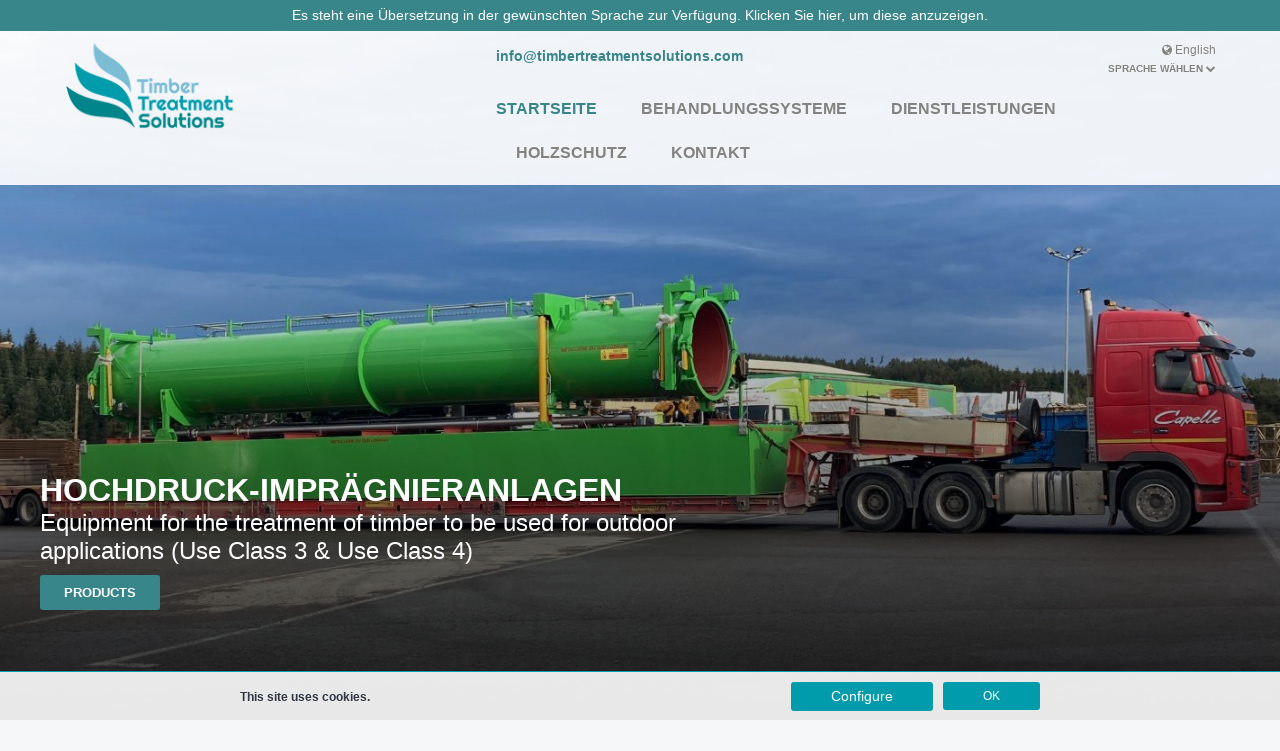

--- FILE ---
content_type: text/html; charset=UTF-8
request_url: https://www.timberpreservationtechnologies.com/startseite/
body_size: 12348
content:

<!DOCTYPE html>

<html lang="de">
	<head>
		<meta charset="utf-8">
		

		<meta content="True" name="HandheldFriendly" />
		<meta name="viewport" content="width=device-width, initial-scale=1.0, maximum-scale=1.0, user-scalable=0" />
		<meta name="viewport" content="width=device-width" />

		<meta name="copyright" content="Copyright 2026 Timber Treatment Solutions. All rights reserved." />
		<meta name="resource-type" content="DOCUMENT" />
		<meta name="distribution" content="GLOBAL" />
		<meta name="author" content="http://www.creatomatic.co.uk" />
		<meta name="rating" content="GENERAL" />
		<meta name="revisit-after" content="10 DAYS" />

		<meta name="robots" content="INDEX, FOLLOW" />


		<link href='//fonts.googleapis.com/css?family=Cabin:400,500,700' rel='stylesheet' type='text/css'>	
		
		<!--[if lt IE 9]>
					<link rel="stylesheet" type="text/css" href="https://www.timberpreservationtechnologies.com/wp-content/themes/timber-preservation-technologies-2019/ie.css" />
		<![endif]-->
		

		
		<link rel="shortcut icon" type="image/x-icon" href="https://www.timberpreservationtechnologies.com/wp-content/themes/timber-preservation-technologies-2019/images/favicon.png" />

		<meta name='robots' content='index, follow, max-image-preview:large, max-snippet:-1, max-video-preview:-1' />
	<style>img:is([sizes="auto" i], [sizes^="auto," i]) { contain-intrinsic-size: 3000px 1500px }</style>
	
	<!-- This site is optimized with the Yoast SEO plugin v26.7 - https://yoast.com/wordpress/plugins/seo/ -->
	<title>LÖSUNGEN FÜR DIE HOLZBEHANDLUNG</title>
	<meta name="description" content="it über 60 Jahren gemeinsamer Erfahrung in der Branche haben die Unternehmen von TIMBER TREATMENT SOLUTIONS viele innovative Holzbehandlungsanlagen entwickelt, getestet und in Betrieb genommen, die modernste Ingenieurtechnologien einsetzen." />
	<link rel="canonical" href="https://www.timberpreservationtechnologies.com/startseite/" />
	<meta property="og:locale" content="en_GB" />
	<meta property="og:type" content="article" />
	<meta property="og:title" content="LÖSUNGEN FÜR DIE HOLZBEHANDLUNG" />
	<meta property="og:description" content="it über 60 Jahren gemeinsamer Erfahrung in der Branche haben die Unternehmen von TIMBER TREATMENT SOLUTIONS viele innovative Holzbehandlungsanlagen entwickelt, getestet und in Betrieb genommen, die modernste Ingenieurtechnologien einsetzen." />
	<meta property="og:url" content="https://www.timberpreservationtechnologies.com/startseite/" />
	<meta property="og:site_name" content="Timber Treatment Solutions" />
	<meta property="article:modified_time" content="2024-02-02T12:56:35+00:00" />
	<meta name="twitter:card" content="summary_large_image" />
	<meta name="twitter:site" content="@TimberPresTech" />
	<meta name="twitter:label1" content="Estimated reading time" />
	<meta name="twitter:data1" content="1 minute" />
	<script type="application/ld+json" class="yoast-schema-graph">{"@context":"https://schema.org","@graph":[{"@type":"WebPage","@id":"https://www.timberpreservationtechnologies.com/startseite/","url":"https://www.timberpreservationtechnologies.com/startseite/","name":"LÖSUNGEN FÜR DIE HOLZBEHANDLUNG","isPartOf":{"@id":"https://www.timberpreservationtechnologies.com/#website"},"datePublished":"2022-04-22T14:54:45+00:00","dateModified":"2024-02-02T12:56:35+00:00","description":"it über 60 Jahren gemeinsamer Erfahrung in der Branche haben die Unternehmen von TIMBER TREATMENT SOLUTIONS viele innovative Holzbehandlungsanlagen entwickelt, getestet und in Betrieb genommen, die modernste Ingenieurtechnologien einsetzen.","breadcrumb":{"@id":"https://www.timberpreservationtechnologies.com/startseite/#breadcrumb"},"inLanguage":"en-GB","potentialAction":[{"@type":"ReadAction","target":["https://www.timberpreservationtechnologies.com/startseite/"]}]},{"@type":"BreadcrumbList","@id":"https://www.timberpreservationtechnologies.com/startseite/#breadcrumb","itemListElement":[{"@type":"ListItem","position":1,"name":"Home","item":"https://www.timberpreservationtechnologies.com/"},{"@type":"ListItem","position":2,"name":"STARTSEITE"}]},{"@type":"WebSite","@id":"https://www.timberpreservationtechnologies.com/#website","url":"https://www.timberpreservationtechnologies.com/","name":"Timber Treatment Solutions","description":"Your trusted partner in the wood treatment process since 2003.","publisher":{"@id":"https://www.timberpreservationtechnologies.com/#organization"},"potentialAction":[{"@type":"SearchAction","target":{"@type":"EntryPoint","urlTemplate":"https://www.timberpreservationtechnologies.com/?s={search_term_string}"},"query-input":{"@type":"PropertyValueSpecification","valueRequired":true,"valueName":"search_term_string"}}],"inLanguage":"en-GB"},{"@type":"Organization","@id":"https://www.timberpreservationtechnologies.com/#organization","name":"Timber Treatment Solutions","url":"https://www.timberpreservationtechnologies.com/","logo":{"@type":"ImageObject","inLanguage":"en-GB","@id":"https://www.timberpreservationtechnologies.com/#/schema/logo/image/","url":"https://www.timberpreservationtechnologies.com/wp-content/uploads/2021/01/timber-treatment-solutions-logo.png","contentUrl":"https://www.timberpreservationtechnologies.com/wp-content/uploads/2021/01/timber-treatment-solutions-logo.png","width":173,"height":91,"caption":"Timber Treatment Solutions"},"image":{"@id":"https://www.timberpreservationtechnologies.com/#/schema/logo/image/"},"sameAs":["https://x.com/TimberPresTech"]}]}</script>
	<!-- / Yoast SEO plugin. -->


<script type="text/javascript">
/* <![CDATA[ */
window._wpemojiSettings = {"baseUrl":"https:\/\/s.w.org\/images\/core\/emoji\/15.0.3\/72x72\/","ext":".png","svgUrl":"https:\/\/s.w.org\/images\/core\/emoji\/15.0.3\/svg\/","svgExt":".svg","source":{"concatemoji":"https:\/\/www.timberpreservationtechnologies.com\/wp-includes\/js\/wp-emoji-release.min.js?ver=6.7.4"}};
/*! This file is auto-generated */
!function(i,n){var o,s,e;function c(e){try{var t={supportTests:e,timestamp:(new Date).valueOf()};sessionStorage.setItem(o,JSON.stringify(t))}catch(e){}}function p(e,t,n){e.clearRect(0,0,e.canvas.width,e.canvas.height),e.fillText(t,0,0);var t=new Uint32Array(e.getImageData(0,0,e.canvas.width,e.canvas.height).data),r=(e.clearRect(0,0,e.canvas.width,e.canvas.height),e.fillText(n,0,0),new Uint32Array(e.getImageData(0,0,e.canvas.width,e.canvas.height).data));return t.every(function(e,t){return e===r[t]})}function u(e,t,n){switch(t){case"flag":return n(e,"\ud83c\udff3\ufe0f\u200d\u26a7\ufe0f","\ud83c\udff3\ufe0f\u200b\u26a7\ufe0f")?!1:!n(e,"\ud83c\uddfa\ud83c\uddf3","\ud83c\uddfa\u200b\ud83c\uddf3")&&!n(e,"\ud83c\udff4\udb40\udc67\udb40\udc62\udb40\udc65\udb40\udc6e\udb40\udc67\udb40\udc7f","\ud83c\udff4\u200b\udb40\udc67\u200b\udb40\udc62\u200b\udb40\udc65\u200b\udb40\udc6e\u200b\udb40\udc67\u200b\udb40\udc7f");case"emoji":return!n(e,"\ud83d\udc26\u200d\u2b1b","\ud83d\udc26\u200b\u2b1b")}return!1}function f(e,t,n){var r="undefined"!=typeof WorkerGlobalScope&&self instanceof WorkerGlobalScope?new OffscreenCanvas(300,150):i.createElement("canvas"),a=r.getContext("2d",{willReadFrequently:!0}),o=(a.textBaseline="top",a.font="600 32px Arial",{});return e.forEach(function(e){o[e]=t(a,e,n)}),o}function t(e){var t=i.createElement("script");t.src=e,t.defer=!0,i.head.appendChild(t)}"undefined"!=typeof Promise&&(o="wpEmojiSettingsSupports",s=["flag","emoji"],n.supports={everything:!0,everythingExceptFlag:!0},e=new Promise(function(e){i.addEventListener("DOMContentLoaded",e,{once:!0})}),new Promise(function(t){var n=function(){try{var e=JSON.parse(sessionStorage.getItem(o));if("object"==typeof e&&"number"==typeof e.timestamp&&(new Date).valueOf()<e.timestamp+604800&&"object"==typeof e.supportTests)return e.supportTests}catch(e){}return null}();if(!n){if("undefined"!=typeof Worker&&"undefined"!=typeof OffscreenCanvas&&"undefined"!=typeof URL&&URL.createObjectURL&&"undefined"!=typeof Blob)try{var e="postMessage("+f.toString()+"("+[JSON.stringify(s),u.toString(),p.toString()].join(",")+"));",r=new Blob([e],{type:"text/javascript"}),a=new Worker(URL.createObjectURL(r),{name:"wpTestEmojiSupports"});return void(a.onmessage=function(e){c(n=e.data),a.terminate(),t(n)})}catch(e){}c(n=f(s,u,p))}t(n)}).then(function(e){for(var t in e)n.supports[t]=e[t],n.supports.everything=n.supports.everything&&n.supports[t],"flag"!==t&&(n.supports.everythingExceptFlag=n.supports.everythingExceptFlag&&n.supports[t]);n.supports.everythingExceptFlag=n.supports.everythingExceptFlag&&!n.supports.flag,n.DOMReady=!1,n.readyCallback=function(){n.DOMReady=!0}}).then(function(){return e}).then(function(){var e;n.supports.everything||(n.readyCallback(),(e=n.source||{}).concatemoji?t(e.concatemoji):e.wpemoji&&e.twemoji&&(t(e.twemoji),t(e.wpemoji)))}))}((window,document),window._wpemojiSettings);
/* ]]> */
</script>
<style id='wp-emoji-styles-inline-css' type='text/css'>

	img.wp-smiley, img.emoji {
		display: inline !important;
		border: none !important;
		box-shadow: none !important;
		height: 1em !important;
		width: 1em !important;
		margin: 0 0.07em !important;
		vertical-align: -0.1em !important;
		background: none !important;
		padding: 0 !important;
	}
</style>
<link rel='stylesheet' id='wp-block-library-css' href='https://www.timberpreservationtechnologies.com/wp-includes/css/dist/block-library/style.min.css?ver=6.7.4' type='text/css' media='all' />
<style id='classic-theme-styles-inline-css' type='text/css'>
/*! This file is auto-generated */
.wp-block-button__link{color:#fff;background-color:#32373c;border-radius:9999px;box-shadow:none;text-decoration:none;padding:calc(.667em + 2px) calc(1.333em + 2px);font-size:1.125em}.wp-block-file__button{background:#32373c;color:#fff;text-decoration:none}
</style>
<style id='global-styles-inline-css' type='text/css'>
:root{--wp--preset--aspect-ratio--square: 1;--wp--preset--aspect-ratio--4-3: 4/3;--wp--preset--aspect-ratio--3-4: 3/4;--wp--preset--aspect-ratio--3-2: 3/2;--wp--preset--aspect-ratio--2-3: 2/3;--wp--preset--aspect-ratio--16-9: 16/9;--wp--preset--aspect-ratio--9-16: 9/16;--wp--preset--color--black: #000000;--wp--preset--color--cyan-bluish-gray: #abb8c3;--wp--preset--color--white: #ffffff;--wp--preset--color--pale-pink: #f78da7;--wp--preset--color--vivid-red: #cf2e2e;--wp--preset--color--luminous-vivid-orange: #ff6900;--wp--preset--color--luminous-vivid-amber: #fcb900;--wp--preset--color--light-green-cyan: #7bdcb5;--wp--preset--color--vivid-green-cyan: #00d084;--wp--preset--color--pale-cyan-blue: #8ed1fc;--wp--preset--color--vivid-cyan-blue: #0693e3;--wp--preset--color--vivid-purple: #9b51e0;--wp--preset--gradient--vivid-cyan-blue-to-vivid-purple: linear-gradient(135deg,rgba(6,147,227,1) 0%,rgb(155,81,224) 100%);--wp--preset--gradient--light-green-cyan-to-vivid-green-cyan: linear-gradient(135deg,rgb(122,220,180) 0%,rgb(0,208,130) 100%);--wp--preset--gradient--luminous-vivid-amber-to-luminous-vivid-orange: linear-gradient(135deg,rgba(252,185,0,1) 0%,rgba(255,105,0,1) 100%);--wp--preset--gradient--luminous-vivid-orange-to-vivid-red: linear-gradient(135deg,rgba(255,105,0,1) 0%,rgb(207,46,46) 100%);--wp--preset--gradient--very-light-gray-to-cyan-bluish-gray: linear-gradient(135deg,rgb(238,238,238) 0%,rgb(169,184,195) 100%);--wp--preset--gradient--cool-to-warm-spectrum: linear-gradient(135deg,rgb(74,234,220) 0%,rgb(151,120,209) 20%,rgb(207,42,186) 40%,rgb(238,44,130) 60%,rgb(251,105,98) 80%,rgb(254,248,76) 100%);--wp--preset--gradient--blush-light-purple: linear-gradient(135deg,rgb(255,206,236) 0%,rgb(152,150,240) 100%);--wp--preset--gradient--blush-bordeaux: linear-gradient(135deg,rgb(254,205,165) 0%,rgb(254,45,45) 50%,rgb(107,0,62) 100%);--wp--preset--gradient--luminous-dusk: linear-gradient(135deg,rgb(255,203,112) 0%,rgb(199,81,192) 50%,rgb(65,88,208) 100%);--wp--preset--gradient--pale-ocean: linear-gradient(135deg,rgb(255,245,203) 0%,rgb(182,227,212) 50%,rgb(51,167,181) 100%);--wp--preset--gradient--electric-grass: linear-gradient(135deg,rgb(202,248,128) 0%,rgb(113,206,126) 100%);--wp--preset--gradient--midnight: linear-gradient(135deg,rgb(2,3,129) 0%,rgb(40,116,252) 100%);--wp--preset--font-size--small: 13px;--wp--preset--font-size--medium: 20px;--wp--preset--font-size--large: 36px;--wp--preset--font-size--x-large: 42px;--wp--preset--spacing--20: 0.44rem;--wp--preset--spacing--30: 0.67rem;--wp--preset--spacing--40: 1rem;--wp--preset--spacing--50: 1.5rem;--wp--preset--spacing--60: 2.25rem;--wp--preset--spacing--70: 3.38rem;--wp--preset--spacing--80: 5.06rem;--wp--preset--shadow--natural: 6px 6px 9px rgba(0, 0, 0, 0.2);--wp--preset--shadow--deep: 12px 12px 50px rgba(0, 0, 0, 0.4);--wp--preset--shadow--sharp: 6px 6px 0px rgba(0, 0, 0, 0.2);--wp--preset--shadow--outlined: 6px 6px 0px -3px rgba(255, 255, 255, 1), 6px 6px rgba(0, 0, 0, 1);--wp--preset--shadow--crisp: 6px 6px 0px rgba(0, 0, 0, 1);}:where(.is-layout-flex){gap: 0.5em;}:where(.is-layout-grid){gap: 0.5em;}body .is-layout-flex{display: flex;}.is-layout-flex{flex-wrap: wrap;align-items: center;}.is-layout-flex > :is(*, div){margin: 0;}body .is-layout-grid{display: grid;}.is-layout-grid > :is(*, div){margin: 0;}:where(.wp-block-columns.is-layout-flex){gap: 2em;}:where(.wp-block-columns.is-layout-grid){gap: 2em;}:where(.wp-block-post-template.is-layout-flex){gap: 1.25em;}:where(.wp-block-post-template.is-layout-grid){gap: 1.25em;}.has-black-color{color: var(--wp--preset--color--black) !important;}.has-cyan-bluish-gray-color{color: var(--wp--preset--color--cyan-bluish-gray) !important;}.has-white-color{color: var(--wp--preset--color--white) !important;}.has-pale-pink-color{color: var(--wp--preset--color--pale-pink) !important;}.has-vivid-red-color{color: var(--wp--preset--color--vivid-red) !important;}.has-luminous-vivid-orange-color{color: var(--wp--preset--color--luminous-vivid-orange) !important;}.has-luminous-vivid-amber-color{color: var(--wp--preset--color--luminous-vivid-amber) !important;}.has-light-green-cyan-color{color: var(--wp--preset--color--light-green-cyan) !important;}.has-vivid-green-cyan-color{color: var(--wp--preset--color--vivid-green-cyan) !important;}.has-pale-cyan-blue-color{color: var(--wp--preset--color--pale-cyan-blue) !important;}.has-vivid-cyan-blue-color{color: var(--wp--preset--color--vivid-cyan-blue) !important;}.has-vivid-purple-color{color: var(--wp--preset--color--vivid-purple) !important;}.has-black-background-color{background-color: var(--wp--preset--color--black) !important;}.has-cyan-bluish-gray-background-color{background-color: var(--wp--preset--color--cyan-bluish-gray) !important;}.has-white-background-color{background-color: var(--wp--preset--color--white) !important;}.has-pale-pink-background-color{background-color: var(--wp--preset--color--pale-pink) !important;}.has-vivid-red-background-color{background-color: var(--wp--preset--color--vivid-red) !important;}.has-luminous-vivid-orange-background-color{background-color: var(--wp--preset--color--luminous-vivid-orange) !important;}.has-luminous-vivid-amber-background-color{background-color: var(--wp--preset--color--luminous-vivid-amber) !important;}.has-light-green-cyan-background-color{background-color: var(--wp--preset--color--light-green-cyan) !important;}.has-vivid-green-cyan-background-color{background-color: var(--wp--preset--color--vivid-green-cyan) !important;}.has-pale-cyan-blue-background-color{background-color: var(--wp--preset--color--pale-cyan-blue) !important;}.has-vivid-cyan-blue-background-color{background-color: var(--wp--preset--color--vivid-cyan-blue) !important;}.has-vivid-purple-background-color{background-color: var(--wp--preset--color--vivid-purple) !important;}.has-black-border-color{border-color: var(--wp--preset--color--black) !important;}.has-cyan-bluish-gray-border-color{border-color: var(--wp--preset--color--cyan-bluish-gray) !important;}.has-white-border-color{border-color: var(--wp--preset--color--white) !important;}.has-pale-pink-border-color{border-color: var(--wp--preset--color--pale-pink) !important;}.has-vivid-red-border-color{border-color: var(--wp--preset--color--vivid-red) !important;}.has-luminous-vivid-orange-border-color{border-color: var(--wp--preset--color--luminous-vivid-orange) !important;}.has-luminous-vivid-amber-border-color{border-color: var(--wp--preset--color--luminous-vivid-amber) !important;}.has-light-green-cyan-border-color{border-color: var(--wp--preset--color--light-green-cyan) !important;}.has-vivid-green-cyan-border-color{border-color: var(--wp--preset--color--vivid-green-cyan) !important;}.has-pale-cyan-blue-border-color{border-color: var(--wp--preset--color--pale-cyan-blue) !important;}.has-vivid-cyan-blue-border-color{border-color: var(--wp--preset--color--vivid-cyan-blue) !important;}.has-vivid-purple-border-color{border-color: var(--wp--preset--color--vivid-purple) !important;}.has-vivid-cyan-blue-to-vivid-purple-gradient-background{background: var(--wp--preset--gradient--vivid-cyan-blue-to-vivid-purple) !important;}.has-light-green-cyan-to-vivid-green-cyan-gradient-background{background: var(--wp--preset--gradient--light-green-cyan-to-vivid-green-cyan) !important;}.has-luminous-vivid-amber-to-luminous-vivid-orange-gradient-background{background: var(--wp--preset--gradient--luminous-vivid-amber-to-luminous-vivid-orange) !important;}.has-luminous-vivid-orange-to-vivid-red-gradient-background{background: var(--wp--preset--gradient--luminous-vivid-orange-to-vivid-red) !important;}.has-very-light-gray-to-cyan-bluish-gray-gradient-background{background: var(--wp--preset--gradient--very-light-gray-to-cyan-bluish-gray) !important;}.has-cool-to-warm-spectrum-gradient-background{background: var(--wp--preset--gradient--cool-to-warm-spectrum) !important;}.has-blush-light-purple-gradient-background{background: var(--wp--preset--gradient--blush-light-purple) !important;}.has-blush-bordeaux-gradient-background{background: var(--wp--preset--gradient--blush-bordeaux) !important;}.has-luminous-dusk-gradient-background{background: var(--wp--preset--gradient--luminous-dusk) !important;}.has-pale-ocean-gradient-background{background: var(--wp--preset--gradient--pale-ocean) !important;}.has-electric-grass-gradient-background{background: var(--wp--preset--gradient--electric-grass) !important;}.has-midnight-gradient-background{background: var(--wp--preset--gradient--midnight) !important;}.has-small-font-size{font-size: var(--wp--preset--font-size--small) !important;}.has-medium-font-size{font-size: var(--wp--preset--font-size--medium) !important;}.has-large-font-size{font-size: var(--wp--preset--font-size--large) !important;}.has-x-large-font-size{font-size: var(--wp--preset--font-size--x-large) !important;}
:where(.wp-block-post-template.is-layout-flex){gap: 1.25em;}:where(.wp-block-post-template.is-layout-grid){gap: 1.25em;}
:where(.wp-block-columns.is-layout-flex){gap: 2em;}:where(.wp-block-columns.is-layout-grid){gap: 2em;}
:root :where(.wp-block-pullquote){font-size: 1.5em;line-height: 1.6;}
</style>
<link rel='stylesheet' id='frontend-css-css' href='https://www.timberpreservationtechnologies.com/wp-content/themes/timber-preservation-technologies-2019/style.css?ver=6.7.4' type='text/css' media='all' />
<link rel='stylesheet' id='slider-slick-css' href='https://www.timberpreservationtechnologies.com/wp-content/themes/timber-preservation-technologies-2019/lib/slick/slick-and-theme.min.css?ver=6.7.4' type='text/css' media='all' />
<link rel='stylesheet' id='fontawesome-css' href='https://www.timberpreservationtechnologies.com/wp-content/themes/timber-preservation-technologies-2019/lib/fontawesome/css/font-awesome.min.css?ver=6.7.4' type='text/css' media='all' />
<link rel='stylesheet' id='wp-featherlight-css' href='https://www.timberpreservationtechnologies.com/wp-content/plugins/wp-featherlight/css/wp-featherlight.min.css?ver=1.3.4' type='text/css' media='all' />
<script type="text/javascript" src="https://www.timberpreservationtechnologies.com/wp-includes/js/jquery/jquery.min.js?ver=3.7.1" id="jquery-core-js"></script>
<script type="text/javascript" src="https://www.timberpreservationtechnologies.com/wp-includes/js/jquery/jquery-migrate.min.js?ver=3.4.1" id="jquery-migrate-js"></script>
<script type="text/javascript" src="https://www.timberpreservationtechnologies.com/wp-content/themes/timber-preservation-technologies-2019/script.js?ver=6.7.4" id="frontend-js-js"></script>
<script type="text/javascript" src="https://www.timberpreservationtechnologies.com/wp-content/themes/timber-preservation-technologies-2019/lib/slick/slick.min.js?ver=6.7.4" id="slider-slick-js"></script>
<link rel="EditURI" type="application/rsd+xml" title="RSD" href="https://www.timberpreservationtechnologies.com/xmlrpc.php?rsd" />

<link rel='shortlink' href='https://www.timberpreservationtechnologies.com/?p=1146' />

<!-- Template: template-home.php -->


	<meta name="google" content="notranslate" />
	<meta http-equiv="Content-Language" content="de" />


	<link rel="alternate" href="https://www.timberpreservationtechnologies.com/inicio-2/" hreflang="pt" />


	<link rel="alternate" href="https://www.timberpreservationtechnologies.com/inicio/" hreflang="es" />


	<link rel="alternate" href="https://www.timberpreservationtechnologies.com/hjem/" hreflang="no" />


	<link rel="alternate" href="https://www.timberpreservationtechnologies.com/de-home/" hreflang="de" />


	<link rel="alternate" href="https://www.timberpreservationtechnologies.com/fr-home/" hreflang="fr" />


	<link rel="alternate" href="https://www.timberpreservationtechnologies.com/" hreflang="en" />

<style type="text/css">.recentcomments a{display:inline !important;padding:0 !important;margin:0 !important;}</style><link rel="icon" href="https://www.timberpreservationtechnologies.com/wp-content/uploads/2021/01/FaviconLogo.png" sizes="32x32" />
<link rel="icon" href="https://www.timberpreservationtechnologies.com/wp-content/uploads/2021/01/FaviconLogo.png" sizes="192x192" />
<link rel="apple-touch-icon" href="https://www.timberpreservationtechnologies.com/wp-content/uploads/2021/01/FaviconLogo.png" />
<meta name="msapplication-TileImage" content="https://www.timberpreservationtechnologies.com/wp-content/uploads/2021/01/FaviconLogo.png" />



	
	<!-- Google tag (gtag.js) -->
	<script async src="https://www.googletagmanager.com/gtag/js?id=G-6R8LVLHQDB"></script>
	<script>
	  window.dataLayer = window.dataLayer || [];
	  function gtag(){dataLayer.push(arguments);}
	  gtag('js', new Date());
	
	  gtag('config', 'G-6R8LVLHQDB');
	</script>
		
	<!-- Snitcher analytics code -->
	<script>
	   !function(s,n,i,t,c,h){s.SnitchObject=i;s[i]||(s[i]=function(){
	   (s[i].q=s[i].q||[]).push(arguments)});s[i].l=+new Date;c=n.createElement(t);
	   h=n.getElementsByTagName(t)[0];c.src='//snid.snitcher.com/8424630.js';
	   h.parentNode.insertBefore(c,h)}(window,document,'snid','script');
			
		snid('verify', '8424630');
	</script>
	
	<script> (function (i, p, t, r, a, c, k) { i['WivObjKey'] = a; i[a] = i[a] || function () { i[a].q = i[a].q || [], i[a].q.push(arguments), i[a].c && i[a].c(); }, c = p.createElement(t), c.type = 'text/javascript', c.src = i.location.href.split('/')[0] + r, k = p.getElementsByTagName(t)[0], k.parentNode.insertBefore(c, k); })(window, document, 'script', '//iptrack.io/api/v1/wiv.js', 'wiv'); wiv('pageview_after_render', 'cf873e3dd1ba40eb834105d12073eb8c'); </script>

</head>


<body>
	
	<script type="text/javascript" src="https://secure.data-creativecompany.com/js/790112.js" ></script>
	<noscript><img alt="" src="https://secure.data-creativecompany.com/790112.png" style="display:none;" /></noscript>

	<input type="hidden" id="template_url" value="https://www.timberpreservationtechnologies.com/wp-content/themes/timber-preservation-technologies-2019" />
	
	<div class="top-bar">
		
		
		<div class="crlang-alternative-page-message">
			<a href="https://www.timberpreservationtechnologies.com/">Es steht eine Übersetzung in der gewünschten Sprache zur Verfügung. Klicken Sie hier, um diese anzuzeigen.</a>
		</div>

		
		<div class="centred">
			
						<a href="https://www.timberpreservationtechnologies.com/de-home/" class="header-logo">
				<img src="https://www.timberpreservationtechnologies.com/wp-content/themes/timber-preservation-technologies-2019/images/timber-treatment-solutions-logo.png" alt="Timber Treatment Solutions" title="Timber Treatment Solutions" />
			</a>
			
			<div class="top-bar-right">
				
				<div class="top-bar-contact">
					<div class="top-bar-desktop">
						<!--<a href="tel:+44 16973 69560 (UK)">+44 16973 69560 (UK)</a>
						<span> | </span>-->
						<script>document.write( String.fromCharCode(60,97,32,104,114,101,102,61,34,109,97,105,108,116,111,58,105,110,102,111,64,116,105,109,98,101,114,116,114,101,97,116,109,101,110,116,115,111,108,117,116,105,111,110,115,46,99,111,109,34,62,105,110,102,111,64,116,105,109,98,101,114,116,114,101,97,116,109,101,110,116,115,111,108,117,116,105,111,110,115,46,99,111,109,60,47,97,62) );</script><noscript>Please enable JavaScript</noscript>					</div>
				</div>
				
				<div class="top-bar-mobile">
					<a href="tel:+44 16973 69560 (UK)"><i class="fa fa-phone"></i></a>
					<span> | </span>
					<script>document.write( String.fromCharCode(60,97,32,104,114,101,102,61,34,109,97,105,108,116,111,58,105,110,102,111,64,116,105,109,98,101,114,116,114,101,97,116,109,101,110,116,115,111,108,117,116,105,111,110,115,46,99,111,109,34,62,60,105,32,99,108,97,115,115,61,34,102,97,32,102,97,45,101,110,118,101,108,111,112,101,34,62,60,47,105,62,60,47,97,62) );</script><noscript>Please enable JavaScript</noscript>					<span> | </span>
					<div class="mobile-nav-header">
						<i class="fa fa-navicon lines"></i>
						<i class="fa fa-angle-up arrow"></i>
						<span>Menu</span>
					</div>
				</div>

				<div class="top-bar-languages">
						<div class="crlang-selector">
		<form method="post">
									<div class="crlang-selector-selected-option crlang-selector-item crlang-selector-item-en "><i class="fa fa-globe"></i> English</div>
									<div class="crlang-selector-dropdown">
				<div class="crlang-selector-choose">Sprache wählen <i class="fa fa-chevron-down"></i><i class="fa fa-chevron-up"></i></div>
					<div class="crlang-selector-scroll">
																	<div class="crlang-selector-item crlang-selector-item-en crlang-selector-item-selected">
											<button type="submit" name="crlang" value="en" title="English">English</button>
										</div>
									
																	<div class="crlang-selector-item crlang-selector-item-fr ">
											<button type="submit" name="crlang" value="fr" title="French">French</button>
										</div>
									
																	<div class="crlang-selector-item crlang-selector-item-de ">
											<button type="submit" name="crlang" value="de" title="German">German</button>
										</div>
									
																	<div class="crlang-selector-item crlang-selector-item-no ">
											<button type="submit" name="crlang" value="no" title="Norwegian">Norwegian</button>
										</div>
									
																	<div class="crlang-selector-item crlang-selector-item-pt ">
											<button type="submit" name="crlang" value="pt" title="Portuguese">Portuguese</button>
										</div>
									
																	<div class="crlang-selector-item crlang-selector-item-es ">
											<button type="submit" name="crlang" value="es" title="Spanish">Spanish</button>
										</div>
									
											</div>
			</div>
		</form>
	</div>
	
	<script>
	jQuery(document).ready(function($) {
		$('.crlang-selector-choose').click(function(){
			console.log('asdasd')
			$('.crlang-selector-scroll').slideToggle();
	
			setTimeout(function(){
				$('.top-bar i.fa-chevron-down').toggle();
				$('.top-bar i.fa-chevron-up').toggle();
			}
			, 300)
	
		});
	});

	
	</script>
	
				</div>

				<div class="clearer">&nbsp;</div>
				
				<div class="nav">
					
					
					<div class="menu-main-de-container"><ul id="menu-main-de" class="menu"><li id="menu-item-1258" class="menu-item menu-item-type-post_type menu-item-object-page current-menu-item page_item page-item-1146 current_page_item menu-item-1258"><a href="https://www.timberpreservationtechnologies.com/startseite/" aria-current="page">STARTSEITE</a></li>
<li id="menu-item-1259" class="menu-item menu-item-type-post_type menu-item-object-page menu-item-has-children menu-item-1259"><a href="https://www.timberpreservationtechnologies.com/behandlungssysteme/">BEHANDLUNGSSYSTEME</a>
<ul class="sub-menu">
	<li id="menu-item-1273" class="menu-item menu-item-type-post_type menu-item-object-post_products menu-item-1273"><a href="https://www.timberpreservationtechnologies.com/tpt-products/automatisierungs-und-steuersysteme/">AUTOMATISIERUNGS- UND STEUERSYSTEME</a></li>
	<li id="menu-item-1274" class="menu-item menu-item-type-post_type menu-item-object-post_products menu-item-1274"><a href="https://www.timberpreservationtechnologies.com/tpt-products/pilot-laboranlagen/">PILOT-/LABORANLAGEN</a></li>
	<li id="menu-item-1304" class="menu-item menu-item-type-post_type menu-item-object-post_products menu-item-1304"><a href="https://www.timberpreservationtechnologies.com/tpt-products/holzeinschneidemaschinen/">HOLZEINSCHNEIDEMASCHINEN</a></li>
	<li id="menu-item-1303" class="menu-item menu-item-type-post_type menu-item-object-post_products menu-item-1303"><a href="https://www.timberpreservationtechnologies.com/tpt-products/misch-dosiersysteme/">MISCH-/DOSIERSYSTEME</a></li>
	<li id="menu-item-1302" class="menu-item menu-item-type-post_type menu-item-object-post_products menu-item-1302"><a href="https://www.timberpreservationtechnologies.com/tpt-products/behandlungstunnel-fur-einzelstucke/">BEHANDLUNGSTUNNEL FÜR EINZELSTÜCKE</a></li>
	<li id="menu-item-1301" class="menu-item menu-item-type-post_type menu-item-object-post_products menu-item-1301"><a href="https://www.timberpreservationtechnologies.com/tpt-products/flussbehandlungskabinen-fur-pakete/">FLUSSBEHANDLUNGSKABINEN FÜR PAKETE</a></li>
	<li id="menu-item-1300" class="menu-item menu-item-type-post_type menu-item-object-post_products menu-item-1300"><a href="https://www.timberpreservationtechnologies.com/tpt-products/automatisierte-tauch-fliessbander/">AUTOMATISIERTE TAUCH-FLIESSBÄNDER</a></li>
	<li id="menu-item-1299" class="menu-item menu-item-type-post_type menu-item-object-post_products menu-item-1299"><a href="https://www.timberpreservationtechnologies.com/tpt-products/tauchtanks/">TAUCHTANKS</a></li>
	<li id="menu-item-1298" class="menu-item menu-item-type-post_type menu-item-object-post_products menu-item-1298"><a href="https://www.timberpreservationtechnologies.com/tpt-products/automatisierte-handhabungssysteme/">AUTOMATISIERTE HANDHABUNGSSYSTEME</a></li>
	<li id="menu-item-1297" class="menu-item menu-item-type-post_type menu-item-object-post_products menu-item-1297"><a href="https://www.timberpreservationtechnologies.com/tpt-products/thermische-modifikation/">THERMISCHE MODIFIKATION</a></li>
	<li id="menu-item-1296" class="menu-item menu-item-type-post_type menu-item-object-post_products menu-item-1296"><a href="https://www.timberpreservationtechnologies.com/tpt-products/heissolbehandlungsanlage/">HEISSÖLBEHANDLUNGSANLAGE</a></li>
	<li id="menu-item-1295" class="menu-item menu-item-type-post_type menu-item-object-post_products menu-item-1295"><a href="https://www.timberpreservationtechnologies.com/tpt-products/niederdruck-impragnieranlagen/">NIEDERDRUCK-IMPRÄGNIERANLAGEN</a></li>
	<li id="menu-item-1294" class="menu-item menu-item-type-post_type menu-item-object-post_products menu-item-1294"><a href="https://www.timberpreservationtechnologies.com/tpt-products/hochdruck-impragnieranlagen/">HOCHDRUCK-IMPRÄGNIERANLAGEN</a></li>
</ul>
</li>
<li id="menu-item-1281" class="menu-item menu-item-type-post_type menu-item-object-page menu-item-has-children menu-item-1281"><a href="https://www.timberpreservationtechnologies.com/dienstleistungen/">DIENSTLEISTUNGEN</a>
<ul class="sub-menu">
	<li id="menu-item-1265" class="menu-item menu-item-type-post_type menu-item-object-page menu-item-1265"><a href="https://www.timberpreservationtechnologies.com/services/umzug-und-stilllegung/">UMZUG UND STILLLEGUNG</a></li>
	<li id="menu-item-1264" class="menu-item menu-item-type-post_type menu-item-object-page menu-item-1264"><a href="https://www.timberpreservationtechnologies.com/services/generaluberholung/">GENERALÜBERHOLUNG</a></li>
	<li id="menu-item-1263" class="menu-item menu-item-type-post_type menu-item-object-page menu-item-1263"><a href="https://www.timberpreservationtechnologies.com/services/austausch-von-autoklavturen/">AUSTAUSCH VON AUTOKLAVTÜREN</a></li>
	<li id="menu-item-1262" class="menu-item menu-item-type-post_type menu-item-object-page menu-item-1262"><a href="https://www.timberpreservationtechnologies.com/services/upgrade-prozess-und-system/">UPGRADE (PROZESS UND SYSTEM)</a></li>
	<li id="menu-item-1261" class="menu-item menu-item-type-post_type menu-item-object-page menu-item-1261"><a href="https://www.timberpreservationtechnologies.com/services/teile/">TEILE</a></li>
	<li id="menu-item-1260" class="menu-item menu-item-type-post_type menu-item-object-page menu-item-1260"><a href="https://www.timberpreservationtechnologies.com/services/ausfalle-und-reparaturen/">AUSFÄLLE UND REPARATUREN</a></li>
</ul>
</li>
<li id="menu-item-1284" class="menu-item menu-item-type-post_type menu-item-object-page menu-item-has-children menu-item-1284"><a href="https://www.timberpreservationtechnologies.com/holzschutz/">HOLZSCHUTZ</a>
<ul class="sub-menu">
	<li id="menu-item-1291" class="menu-item menu-item-type-post_type menu-item-object-page menu-item-1291"><a href="https://www.timberpreservationtechnologies.com/flammschutzmittel-intern-trocken/">FLAMMSCHUTZMITTEL – INTERN TROCKEN</a></li>
	<li id="menu-item-1290" class="menu-item menu-item-type-post_type menu-item-object-page menu-item-1290"><a href="https://www.timberpreservationtechnologies.com/flammschutzmittel-intern-feucht/">FLAMMSCHUTZMITTEL – INTERN FEUCHT</a></li>
	<li id="menu-item-1289" class="menu-item menu-item-type-post_type menu-item-object-page menu-item-1289"><a href="https://www.timberpreservationtechnologies.com/flammschutzmittel-extern/">FLAMMSCHUTZMITTEL – EXTERN</a></li>
	<li id="menu-item-1288" class="menu-item menu-item-type-post_type menu-item-object-page menu-item-1288"><a href="https://www.timberpreservationtechnologies.com/thermische-modifikation/">THERMISCHE MODIFIKATION</a></li>
	<li id="menu-item-1287" class="menu-item menu-item-type-post_type menu-item-object-page menu-item-1287"><a href="https://www.timberpreservationtechnologies.com/harz-und-verdichtung/">HARZ UND VERDICHTUNG</a></li>
	<li id="menu-item-1286" class="menu-item menu-item-type-post_type menu-item-object-page menu-item-1286"><a href="https://www.timberpreservationtechnologies.com/acetylierung-und-furfurylierung/">ACETYLIERUNG UND FURFURYLIERUNG</a></li>
	<li id="menu-item-1285" class="menu-item menu-item-type-post_type menu-item-object-page menu-item-1285"><a href="https://www.timberpreservationtechnologies.com/heissol/">HEISSÖL</a></li>
	<li id="menu-item-1272" class="menu-item menu-item-type-post_type menu-item-object-page menu-item-1272"><a href="https://www.timberpreservationtechnologies.com/kreosot/">KREOSOT</a></li>
	<li id="menu-item-1271" class="menu-item menu-item-type-post_type menu-item-object-page menu-item-1271"><a href="https://www.timberpreservationtechnologies.com/kupferol/">KUPFERÖL</a></li>
	<li id="menu-item-1270" class="menu-item menu-item-type-post_type menu-item-object-page menu-item-1270"><a href="https://www.timberpreservationtechnologies.com/farbbeschichtung/">FARBBESCHICHTUNG</a></li>
	<li id="menu-item-1269" class="menu-item menu-item-type-post_type menu-item-object-page menu-item-1269"><a href="https://www.timberpreservationtechnologies.com/blaueschutz/">BLÄUESCHUTZ</a></li>
	<li id="menu-item-1268" class="menu-item menu-item-type-post_type menu-item-object-page menu-item-1268"><a href="https://www.timberpreservationtechnologies.com/organische-losungsmittel/">ORGANISCHE LÖSUNGSMITTEL</a></li>
	<li id="menu-item-1267" class="menu-item menu-item-type-post_type menu-item-object-page menu-item-1267"><a href="https://www.timberpreservationtechnologies.com/mikroemulsionen-auf-wasserbasis/">MIKROEMULSIONEN AUF WASSERBASIS</a></li>
	<li id="menu-item-1266" class="menu-item menu-item-type-post_type menu-item-object-page menu-item-1266"><a href="https://www.timberpreservationtechnologies.com/kupfer-auf-organischer-wasserbasis/">KUPFER AUF ORGANISCHER WASSERBASIS</a></li>
</ul>
</li>
<li id="menu-item-1292" class="menu-item menu-item-type-post_type menu-item-object-page menu-item-has-children menu-item-1292"><a href="https://www.timberpreservationtechnologies.com/kontakt/">KONTAKT</a>
<ul class="sub-menu">
	<li id="menu-item-1293" class="menu-item menu-item-type-post_type menu-item-object-page menu-item-1293"><a href="https://www.timberpreservationtechnologies.com/uber-uns/">ÜBER UNS</a></li>
</ul>
</li>
</ul></div>					
					
				</div>
				
			</div>
		
			<div class="mobile-nav">
				<div class="menu-main-container"><ul id="menu-main" class="menu"><li id="menu-item-21" class="menu-item menu-item-type-post_type menu-item-object-page menu-item-home menu-item-21"><a href="https://www.timberpreservationtechnologies.com/">Home</a></li>
<li id="menu-item-55" class="menu-item menu-item-type-post_type menu-item-object-page menu-item-has-children menu-item-55"><a href="https://www.timberpreservationtechnologies.com/products/">Treatment Systems</a>
<ul class="sub-menu">
	<li id="menu-item-708" class="menu-item menu-item-type-post_type menu-item-object-post_products menu-item-708"><a href="https://www.timberpreservationtechnologies.com/tpt-products/high-pressure/">High Pressure Impregnation Plants</a></li>
	<li id="menu-item-709" class="menu-item menu-item-type-post_type menu-item-object-post_products menu-item-709"><a href="https://www.timberpreservationtechnologies.com/tpt-products/low-pressure-timber-treatment/">Low Pressure Impregnation Plants</a></li>
	<li id="menu-item-775" class="menu-item menu-item-type-post_type menu-item-object-post_products menu-item-775"><a href="https://www.timberpreservationtechnologies.com/tpt-products/royale-treatment-plant/">Hot Oil / Royal Treatment Plant</a></li>
	<li id="menu-item-783" class="menu-item menu-item-type-post_type menu-item-object-post_products menu-item-783"><a href="https://www.timberpreservationtechnologies.com/tpt-products/automated-timber-handling/">Automated Handling Systems</a></li>
	<li id="menu-item-795" class="menu-item menu-item-type-post_type menu-item-object-post_products menu-item-795"><a href="https://www.timberpreservationtechnologies.com/tpt-products/dipping-tank-2/">Dipping Tanks</a></li>
	<li id="menu-item-700" class="menu-item menu-item-type-post_type menu-item-object-post_products menu-item-700"><a href="https://www.timberpreservationtechnologies.com/tpt-products/automated-dipping-lines/">Automated Dipping Lines</a></li>
	<li id="menu-item-804" class="menu-item menu-item-type-post_type menu-item-object-post_products menu-item-804"><a href="https://www.timberpreservationtechnologies.com/tpt-products/flow-treatment-cabin/">Flow Treatment Cabins for Packs</a></li>
	<li id="menu-item-811" class="menu-item menu-item-type-post_type menu-item-object-post_products menu-item-811"><a href="https://www.timberpreservationtechnologies.com/tpt-products/treatment-tunnel/">Treatment Tunnels for Individual Pieces</a></li>
	<li id="menu-item-817" class="menu-item menu-item-type-post_type menu-item-object-post_products menu-item-817"><a href="https://www.timberpreservationtechnologies.com/tpt-products/mixing-system/">Mixing / Dosing Systems</a></li>
	<li id="menu-item-826" class="menu-item menu-item-type-post_type menu-item-object-post_products menu-item-826"><a href="https://www.timberpreservationtechnologies.com/tpt-products/excalibur-incising/">Timber Incising Machines</a></li>
	<li id="menu-item-830" class="menu-item menu-item-type-post_type menu-item-object-post_products menu-item-830"><a href="https://www.timberpreservationtechnologies.com/tpt-products/pilot-plants/">Pilot / Lab Plants</a></li>
	<li id="menu-item-836" class="menu-item menu-item-type-post_type menu-item-object-post_products menu-item-836"><a href="https://www.timberpreservationtechnologies.com/tpt-products/automation-control/">Automation &#038; Control Systems</a></li>
</ul>
</li>
<li id="menu-item-18" class="menu-item menu-item-type-post_type menu-item-object-page menu-item-has-children menu-item-18"><a href="https://www.timberpreservationtechnologies.com/services/">Services</a>
<ul class="sub-menu">
	<li id="menu-item-728" class="menu-item menu-item-type-post_type menu-item-object-page menu-item-728"><a href="https://www.timberpreservationtechnologies.com/services/preventative-maintenance-servicing/">Preventative Maintenance &#038; Servicing</a></li>
	<li id="menu-item-322" class="menu-item menu-item-type-post_type menu-item-object-page menu-item-322"><a href="https://www.timberpreservationtechnologies.com/services/breakdown-and-repair/">Breakdown and Repair</a></li>
	<li id="menu-item-727" class="menu-item menu-item-type-post_type menu-item-object-page menu-item-727"><a href="https://www.timberpreservationtechnologies.com/services/parts/">Parts</a></li>
	<li id="menu-item-323" class="menu-item menu-item-type-post_type menu-item-object-page menu-item-323"><a href="https://www.timberpreservationtechnologies.com/services/upgrade/">Upgrade (Process &#038; System)</a></li>
	<li id="menu-item-726" class="menu-item menu-item-type-post_type menu-item-object-page menu-item-726"><a href="https://www.timberpreservationtechnologies.com/services/autoclave-door-replacement/">Autoclave Door Replacement</a></li>
	<li id="menu-item-324" class="menu-item menu-item-type-post_type menu-item-object-page menu-item-324"><a href="https://www.timberpreservationtechnologies.com/services/refurbishment/">Refurbishment</a></li>
	<li id="menu-item-321" class="menu-item menu-item-type-post_type menu-item-object-page menu-item-321"><a href="https://www.timberpreservationtechnologies.com/services/decommissioning/">Relocation &#038; Decommissioning</a></li>
</ul>
</li>
<li id="menu-item-716" class="menu-item menu-item-type-post_type menu-item-object-page menu-item-has-children menu-item-716"><a href="https://www.timberpreservationtechnologies.com/wood-preservation/">Preservation</a>
<ul class="sub-menu">
	<li id="menu-item-886" class="menu-item menu-item-type-post_type menu-item-object-page menu-item-886"><a href="https://www.timberpreservationtechnologies.com/copper-organic-water-based/">Copper Organic Water Based</a></li>
	<li id="menu-item-893" class="menu-item menu-item-type-post_type menu-item-object-page menu-item-893"><a href="https://www.timberpreservationtechnologies.com/microemulsions-water-based/">Microemulsions Water Based</a></li>
	<li id="menu-item-896" class="menu-item menu-item-type-post_type menu-item-object-page menu-item-896"><a href="https://www.timberpreservationtechnologies.com/organic-solvent/">Organic Solvent</a></li>
	<li id="menu-item-902" class="menu-item menu-item-type-post_type menu-item-object-page menu-item-902"><a href="https://www.timberpreservationtechnologies.com/anti-sapstain/">Anti Sapstain</a></li>
	<li id="menu-item-905" class="menu-item menu-item-type-post_type menu-item-object-page menu-item-905"><a href="https://www.timberpreservationtechnologies.com/colour-coating/">Colour Coating</a></li>
	<li id="menu-item-908" class="menu-item menu-item-type-post_type menu-item-object-page menu-item-908"><a href="https://www.timberpreservationtechnologies.com/copper-oil/">Copper Oil</a></li>
	<li id="menu-item-917" class="menu-item menu-item-type-post_type menu-item-object-page menu-item-917"><a href="https://www.timberpreservationtechnologies.com/creosote/">Creosote</a></li>
	<li id="menu-item-922" class="menu-item menu-item-type-post_type menu-item-object-page menu-item-922"><a href="https://www.timberpreservationtechnologies.com/hot-oil-pres/">Hot Oil (Royal / Royale)</a></li>
	<li id="menu-item-926" class="menu-item menu-item-type-post_type menu-item-object-page menu-item-926"><a href="https://www.timberpreservationtechnologies.com/acetylation-furfuylation/">Acetylation &#038; Furfuylation</a></li>
	<li id="menu-item-930" class="menu-item menu-item-type-post_type menu-item-object-page menu-item-930"><a href="https://www.timberpreservationtechnologies.com/resin-densification/">Resin &#038; Densification</a></li>
	<li id="menu-item-934" class="menu-item menu-item-type-post_type menu-item-object-page menu-item-934"><a href="https://www.timberpreservationtechnologies.com/thermal-modificaiton/">Thermal Modification</a></li>
	<li id="menu-item-937" class="menu-item menu-item-type-post_type menu-item-object-page menu-item-937"><a href="https://www.timberpreservationtechnologies.com/fr-int-dry/">Flame Retardant – Internal Dry</a></li>
	<li id="menu-item-940" class="menu-item menu-item-type-post_type menu-item-object-page menu-item-940"><a href="https://www.timberpreservationtechnologies.com/fr-int-humid/">Flame Retardant – Internal Humid</a></li>
	<li id="menu-item-943" class="menu-item menu-item-type-post_type menu-item-object-page menu-item-943"><a href="https://www.timberpreservationtechnologies.com/fr-ext/">Flame Retardant – External</a></li>
</ul>
</li>
<li id="menu-item-19" class="menu-item menu-item-type-post_type menu-item-object-page menu-item-has-children menu-item-19"><a href="https://www.timberpreservationtechnologies.com/contact-us/">Contact</a>
<ul class="sub-menu">
	<li id="menu-item-17" class="menu-item menu-item-type-post_type menu-item-object-page menu-item-17"><a href="https://www.timberpreservationtechnologies.com/about/">About</a></li>
	<li id="menu-item-100" class="menu-item menu-item-type-post_type menu-item-object-page menu-item-100"><a href="https://www.timberpreservationtechnologies.com/latest-news/">Latest News</a></li>
	<li id="menu-item-102" class="menu-item menu-item-type-post_type menu-item-object-page menu-item-privacy-policy menu-item-102"><a rel="privacy-policy" href="https://www.timberpreservationtechnologies.com/privacy/">Privacy Policy</a></li>
</ul>
</li>
</ul></div>			</div>
			
		</div>
		
	</div>
		
	<div class="clearer">&nbsp;</div>





<div class="banner">

	<div class="slider-wrapper">

		<div class="slider">
			<div class="slide " style="background-image: url(https://www.timberpreservationtechnologies.com/wp-content/uploads/2021/03/IMG_4343-1600x800.jpeg);">
				
								
				<div class="slide-overlay">
					
					<div class="centred">
										
						<div class="slide-info">
							<h1>HOCHDRUCK-IMPRÄGNIERANLAGEN</h1>
							
															<h2>Equipment for the treatment of timber to be used for outdoor applications (Use Class 3 & Use Class 4)</h2>
														
															<a class="button-link" href="https://www.timberpreservationtechnologies.com/products/">
									Products								</a>
													</div>
						
					</div>
					
				</div>

			</div>

		</div>

	</div>


<div class="clearer">&nbsp;</div>

<div class="blue-bg">
	<div class="centred">
		<div class="page-content">
			
<h2 class="wp-block-heading"><strong>WILLKOMMEN BEI TIMBER TREATMENT SOLUTIONS</strong></h2>



<p>Holz ist seit jeher eines der weltweit wichtigsten Materialien für eine Vielzahl von Endanwendungen. Daher ist es nur natürlich, dass die Methoden zum Schutz von Holz und die Geräte zu seiner Ausführung im Laufe der Jahre technologisch fortschrittlicher geworden sind.</p>



<p>Mit über 60 Jahren gemeinsamer Erfahrung in der Branche haben die Unternehmen von TIMBER TREATMENT SOLUTIONS viele innovative Holzbehandlungsanlagen entwickelt, getestet und in Betrieb genommen, die modernste Ingenieurtechnologien einsetzen.</p>


<p>Wir sind stolz darauf, bei diesen Fortschritten an der Spitze zu stehen, und das hat uns zu Branchenführern in der Entwicklung, Herstellung und Installation von Holzschutzgeräten gemacht.</p>


<div class="wp-block-button aligncenter"><a class="wp-block-button__link" href="https://www.timberpreservationtechnologies.com/contact-us/">contact us</a></div>
		</div>
	</div>
</div>

<div class="homepage-logos">
	<div class="centred">
		<div class="page-content">
					</div>
	</div>
</div>





<div class="clearer">&nbsp;</div>



<div class="clearer"></div>

	<div class="footer-left">

		<div class="footer-left-inner">
			
			<!--
			<div class="footer-menu">
				<strong>Products and Services</strong>
				
				<ul>
											<li>
							<a href="https://www.timberpreservationtechnologies.com/tpt-products/hochdruck-impragnieranlagen/">
								HOCHDRUCK-IMPRÄGNIERANLAGEN							</a>
						</li>
											<li>
							<a href="https://www.timberpreservationtechnologies.com/tpt-products/niederdruck-impragnieranlagen/">
								NIEDERDRUCK-IMPRÄGNIERANLAGEN							</a>
						</li>
											<li>
							<a href="https://www.timberpreservationtechnologies.com/tpt-products/heissolbehandlungsanlage/">
								HEISSÖLBEHANDLUNGSANLAGE							</a>
						</li>
											<li>
							<a href="https://www.timberpreservationtechnologies.com/tpt-products/thermische-modifikation/">
								THERMISCHE MODIFIKATION							</a>
						</li>
											<li>
							<a href="https://www.timberpreservationtechnologies.com/tpt-products/automatisierte-handhabungssysteme/">
								AUTOMATISIERTE HANDHABUNGSSYSTEME							</a>
						</li>
											<li>
							<a href="https://www.timberpreservationtechnologies.com/tpt-products/tauchtanks/">
								TAUCHTANKS							</a>
						</li>
											<li>
							<a href="https://www.timberpreservationtechnologies.com/tpt-products/automatisierte-tauch-fliessbander/">
								AUTOMATISIERTE TAUCH-FLIESSBÄNDER							</a>
						</li>
											<li>
							<a href="https://www.timberpreservationtechnologies.com/tpt-products/flussbehandlungskabinen-fur-pakete/">
								FLUSSBEHANDLUNGSKABINEN FÜR PAKETE							</a>
						</li>
											<li>
							<a href="https://www.timberpreservationtechnologies.com/tpt-products/behandlungstunnel-fur-einzelstucke/">
								BEHANDLUNGSTUNNEL FÜR EINZELSTÜCKE							</a>
						</li>
											<li>
							<a href="https://www.timberpreservationtechnologies.com/tpt-products/misch-dosiersysteme/">
								MISCH-/DOSIERSYSTEME							</a>
						</li>
											<li>
							<a href="https://www.timberpreservationtechnologies.com/tpt-products/holzeinschneidemaschinen/">
								HOLZEINSCHNEIDEMASCHINEN							</a>
						</li>
											<li>
							<a href="https://www.timberpreservationtechnologies.com/tpt-products/pilot-laboranlagen/">
								PILOT-/LABORANLAGEN							</a>
						</li>
											<li>
							<a href="https://www.timberpreservationtechnologies.com/tpt-products/automatisierungs-und-steuersysteme/">
								AUTOMATISIERUNGS- UND STEUERSYSTEME							</a>
						</li>
									
											<li>
							<a href="https://www.timberpreservationtechnologies.com/services/vorbeugende-wartung-und-instandhaltung/">
								VORBEUGENDE WARTUNG UND INSTANDHALTUNG							</a>
						</li>
											<li>
							<a href="https://www.timberpreservationtechnologies.com/services/ausfalle-und-reparaturen/">
								AUSFÄLLE UND REPARATUREN							</a>
						</li>
											<li>
							<a href="https://www.timberpreservationtechnologies.com/services/teile/">
								TEILE							</a>
						</li>
											<li>
							<a href="https://www.timberpreservationtechnologies.com/services/upgrade-prozess-und-system/">
								UPGRADE (PROZESS UND SYSTEM)							</a>
						</li>
											<li>
							<a href="https://www.timberpreservationtechnologies.com/services/austausch-von-autoklavturen/">
								AUSTAUSCH VON AUTOKLAVTÜREN							</a>
						</li>
											<li>
							<a href="https://www.timberpreservationtechnologies.com/services/generaluberholung/">
								GENERALÜBERHOLUNG							</a>
						</li>
											<li>
							<a href="https://www.timberpreservationtechnologies.com/services/umzug-und-stilllegung/">
								UMZUG UND STILLLEGUNG							</a>
						</li>
								
				</ul>
			
			</div>
			-->
			
			<div class="footer-menu">
				<!-- <strong>Information and After Sales</strong> -->
                <div class="menu-footer-container"><ul id="menu-footer" class="menu"><li id="menu-item-660" class="menu-item menu-item-type-post_type menu-item-object-page menu-item-home menu-item-660"><a href="https://www.timberpreservationtechnologies.com/">Home</a></li>
<li id="menu-item-663" class="menu-item menu-item-type-post_type menu-item-object-page menu-item-663"><a href="https://www.timberpreservationtechnologies.com/about/">About</a></li>
<li id="menu-item-662" class="menu-item menu-item-type-post_type menu-item-object-page menu-item-662"><a href="https://www.timberpreservationtechnologies.com/contact-us/">Contact Us</a></li>
<li id="menu-item-661" class="menu-item menu-item-type-post_type menu-item-object-page menu-item-privacy-policy menu-item-661"><a rel="privacy-policy" href="https://www.timberpreservationtechnologies.com/privacy/">Privacy Policy</a></li>
</ul></div>			</div>
			
			<!--
			<div class="awards">
				<strong>Awards and Accreditations</strong>
				
				<img src="https://www.timberpreservationtechnologies.com/wp-content/themes/timber-preservation-technologies-2019/images/award-BSI-Assurance-Mark-ISO-9001-2015-KEYW.png" alt="BSI Assurance Mark ISO 9001 2015" />
				<img src="https://www.timberpreservationtechnologies.com/wp-content/themes/timber-preservation-technologies-2019/images/award-ttj-2015-logo.jpg" alt="TTJ Awards 2015" />
				<img src="https://www.timberpreservationtechnologies.com/wp-content/themes/timber-preservation-technologies-2019/images/award-WPa-AWard-logo.jpg" alt="WPA Award" />
				
			</div>
			-->
			
			<div class="footer-open-hours">
				<span>Opening hours:</span>
				<p>Mon-Thu<br />
06:45-16:45</p>
			</div>
			
			<!-- <div class="footer-left-credit">
				&copy;  				<br/>
				 <a href="https://www.creatomatic.co.uk" title="Creatomatic">Creatomatic</a>
			</div> -->
			
		</div>
		
	</div>
	
	<div class="footer-right">
		
		<div class="footer-right-inner">

			
			<div class="footer-right-contact">
				<strong>Kontaktdaten</strong>
				
				<span>
					<i class="fa fa-phone"></i>
					<a href="tel:+44 16973 69560 (UK)">+44 16973 69560 (UK)</a>
				</span>
				
				<span>
					<i class="fa fa-phone"></i>
					<a href="tel:+33 329 37 16 00 (FR)">+33 329 37 16 00 (FR)</a>
				</span>
				
				<span>
					<i class="fa fa-envelope"></i>
					<script>document.write( String.fromCharCode(60,97,32,104,114,101,102,61,34,109,97,105,108,116,111,58,105,110,102,111,64,116,105,109,98,101,114,116,114,101,97,116,109,101,110,116,115,111,108,117,116,105,111,110,115,46,99,111,109,34,62,105,110,102,111,64,116,105,109,98,101,114,116,114,101,97,116,109,101,110,116,115,111,108,117,116,105,111,110,115,46,99,111,109,60,47,97,62) );</script><noscript>Please enable JavaScript</noscript>				</span>
				
				<span>
					<i class="fa fa-map-marker"></i>
					Hangar K1 | Kirkbride | Wigton | Cumbria | CA7 5HP				</span>
				
				<span>
					<i class="fa fa-map-marker"></i>
					Chemin du Haut Savron | Le Chapotel | 88500 Hymont				</span>
				
			</div>
			
			<div class="footer-right-social">
	
								
								
								
								
								
								
				
							</div>
			
			<div class="footer-right-credit">
				&copy; 2026 Timber Treatment Solutions				<br/>
				Webdesign von <a href="https://www.creatomatic.co.uk" title="Creatomatic">Creatomatic</a>
			</div>
		
		</div>
		
	</div>

	
<div class="wc_privacy_notice">

	<div class="centred">
		
		<form method="post">

			<div class="wc_privacy_text">
	
				<strong>This site uses cookies.</strong>
				
								<div class="wc_privacy_policy_buttons">
					<div class="reveal_privacy_options">Configure</div>
					<button type="submit" name="update_privacy" value="1" class="wc_privacy_submit">OK</button>
				</div>
					
			</div>
			
			<div class="clearer">&nbsp;</div>
			
			<div  class="wc_reveal_options">
				
				<a href="https://www.timberpreservationtechnologies.com/privacy/">Read our privacy policy</a>				
				<p>This site uses cookies for marketing, personalisation, and analysis purposes. You can opt out of this at any time or view our full privacy policy for more information.</p>
	
				<div class="wc_privacy_option">
					<label class="wc_privacy_notice_necessary" for="wc_privacy_notice_necessary">Necessary</label>
					<input type="checkbox" name="privacy_options[]" id="wc_privacy_notice_necessary" value="necessary" disabled checked />
				</div>
	
				<div class="wc_privacy_option">
					<label for="wc_privacy_notice_preferences">Preferences</label>
					<input type="checkbox" name="privacy_options[]" id="wc_privacy_notice_preferences" value="preferences"  />
				</div>
	
				<div class="wc_privacy_option">
					<label for="wc_privacy_notice_statistics">Statistics</label>
					<input type="checkbox" name="privacy_options[]" id="wc_privacy_notice_statistics" value="statistics" checked />
				</div>
	
				<div class="wc_privacy_option">
					<label for="wc_privacy_notice_marketing">Marketing</label>
					<input type="checkbox" name="privacy_options[]" id="wc_privacy_notice_marketing" value="marketing"  />
				</div>
				
						
			</div>
		
		</form>
		
		<!--
		<div class="wc_privacy_updated">
			Your preferences have been updated.
		</div>
		-->

	</div>

</div>



<script type="text/javascript" src="https://www.timberpreservationtechnologies.com/wp-content/plugins/wp-featherlight/js/wpFeatherlight.pkgd.min.js?ver=1.3.4" id="wp-featherlight-js"></script>
	
	
</body>


<!--

                                                                                                                   ';;`                 
                                                         ;                                                         ;     ;;;;                 
                                                       ;;:         :::;                                          ';;     ;;;:                 
                                                       :::     ,   :::;  ,                                       ;;;      :,                  
                                                       :::    :::.;::::,;;;                                      ;;;                          
         .;;;;;   `;;;;:.;;;;   ;;;;;;     .;;;;;    ;;:::;; ::::::::::;;;;; ;;;;; ,;;;;   ;;;;.     .;;;;;    ';;;;;;`:;;;;.     ';;;'`      
        ;::::::::;`::::::::::  ;:::::::  `;:::::::`  ;:::::: ,::::::;;:;;;;; ;::::;;:::;;,;;;;;;:   ;;;;;;;;`  ;;;;;;;`:;;;;.   :;;;;;;;;;    
       ;::::::::::`:::::::::: ;:::,,:::;  :::::::::  ;::::::  :::::::::;;;;  ;:::::::::;;;;;;;;;;   ;;;;;;;;;  ;;;;;;;`:;;;;.  `;;;;;;;;;;    
       ::::   ::::  ::::` :::`:::    :::  ,    `:::    :::    :::::;:;::;;;`   ;:::   ;;;;:  ;;;;   ,`   `;;;    ;;;     ;;;.  ;;;;   :;;;    
      .:::          ;::,  ```;:::;;;;:::,       :::    ::: .::::::;    ::;;;;; ;::`   ;;;;    ;;;.     `  ;;;    ;;;     ;;;.  ;;;            
      ::::          ;:::     ;::::::::::: :;:::::::    ::: ,::::;:`    ::;;;;; ;::`   ;;;;    ;;;.  :;;;;;;;;    ;;;     ;;;.  ;;;            
      ,:::          ;:::     ;:::,,,,,,,,,:::::::::    ::: ,::::;:`    ::;;;;; ;::`   ;;;;    ;;;. .;;;;;;;;;    ;;;     ;;;.  ;;;            
       :::     ;;.  ;:::     ::::        ;::    :::   `::: `::::::,    ::;;;;; ;::`   ;;;;    ;;;. ;;;`   ;;;    ;;;     ;;;.  ;;;,    '',    
       ::::, ,;:::`,;:::::    :::;   :;  ;::   `:::,:  :::    :::;::.,::;;;  ::;::::  ;;;;:.  ;;;::;;;    ;;;::  ;;;   ,:;;;:: ;;;;; .;;;;    
        ::::::::: `:::::::    :::::::::, ::::;;;::::;  :::;;. ::::;::::;;;;  ;:::::;  ;;;;;,  ;;;;;:;;;;;;;;;;;  ;;;;;::;;;;;;  ;;;;;;;;;`    
         :::::::  `:::::::     ,:::::::.  :::::::::::  :::::;::::::::;:;;;;; ;::::::  ;;;;;,  ;;;;; ;;;;;;;;;;;  ,;;;;;:;;;;;;   ;;;;;;;`     
          `:::                   .:::`      ::,          ::. ,:::::::::;;;;;                          ;;:          ;;,             ;;;`       
                                                              ::: :::::`;;;                                                                   
                                                               `   ::::  `                                                                    
                                                                   ::::                                                  
-->
</html>


--- FILE ---
content_type: text/css
request_url: https://www.timberpreservationtechnologies.com/wp-content/themes/timber-preservation-technologies-2019/style.css?ver=6.7.4
body_size: 5358
content:
/*
Theme Name: Creatomatic WordPress Framework
Theme URI: http://www.creatomatic.co.uk/our-framework-for-wordpress/
Description: Client website theme
Author: Creatomatic Ltd
Author URI: http://www.creatomatic.co.uk
License URI: http://www.creatomatic.co.uk/terms-and-conditions/

Colours being used:


bg grey #F6F7F9

'royal' blue #284E9B

darker blue #313745

*/


html, body {
	margin: 0;
	padding: 0;
	font-family: 'Helvetica Neue', 'Helvetica', 'Arial', serif;
	color: #313745;
	font-size: 16px;
	line-height: 1.5;
	background:#F6F7F9;
}

h1, h2, h3 {
	font-family: 'Helvetica Neue', 'Helvetica', 'Arial', serif;
	margin: 0;
	text-transform: uppercase;
}

img {
	border: 0;
	max-width: 100%;
	height: auto;
}

iframe{
	max-width: 100%;
}

iframe img{
	max-width: inherit;
}

#google-map img{
	max-width: inherit;
}

.clearer, .creatomatic-clearer {
	clear: both;
	height: 0;
}

*:focus {  
	outline: none;
}

a {
	color: #38868A;
	text-decoration: none;
}

a:hover {
	text-decoration: none;
}

::selection {
	background: #38868A; /* Safari */
	color: #fff;
}

::-moz-selection {
	background: #38868A; /* Firefox */
	color: #fff;
}

.centred {
	margin: 0 auto;
	text-align: center;
	max-width: 1200px;
}

.hr, hr {
	background:url(images/hr.png) repeat-x top left;
	height: 2px;
	margin: 5px 0 5px 0;
	border: 0;
}




/* Heading */

.top-bar{
	position: fixed;
	top: 0;
	left: 0;
	width: 100%;
	background: rgba(255,255,255,0.9);
	z-index: 8000;
}

a.header-logo{
	float: left;
	margin: 10px 2%;
	width: 170px; /* £10 bet this ends up around 220px */
	max-width: 28%;
}

.top-bar-right{
	float: right;
	width: 60%;
	margin: 10px 2%;
}

.top-bar-contact{
	float: left;
	font-weight: bold;
	font-size: 14px;
	margin-top: 5px;
}

.top-bar-mobile{
	display: none;
	text-align: right;
	font-size: 22px;
}

.top-bar-contact a{
	color: #38868A;
}

.top-bar-languages{
	float: right;
	color: #858380;
	font-size: 12px;
	width: 38%;
	text-align: right;

}

.crlang-selector-item{
	float: left;
	padding: 0px 0;
}

.crlang-selector-item button{
	background: none;
	border: none;
	  -o-transition:.25s;
	  -ms-transition:.25s;
	  -moz-transition:.25s;
	  -webkit-transition:.25s;
	  transition:.25s;
	  opacity: 0.25;
	  padding: 0 5px;
}

.crlang-selector-item button img{
	max-height: 30px;
}

.crlang-selector-item button{
	font-size: 16px;
	color: #fff;
	text-align: center;
	font-weight: bold;
	text-transform: uppercase;
	width: 100%;
	padding: 5px 0;
}


.crlang-selector-item-selected button{
	opacity: 1;

}

.crlang-selector-item button:hover{
	cursor: pointer;
	opacity: 1;
}

.crlang-no-translation-page-message, .crlang-alternative-page-message{
	float: left;
	width: 96%;
	padding: 5px 2%;
	text-align: center;
	color: #fff;
	background: #940202;
	font-size: 14px;
}

.crlang-alternative-page-message{
	background: #38868A;
	color: #fff;
}

.crlang-alternative-page-message a{
	color: #fff;
}

.crlang-selector-selected-option {
	display: inline-block;
	width: 100%;
}


.crlang-selector-dropdown{
	display: inline-block;
	text-transform: uppercase;
	font-weight: bold;
	position: relative;
	text-align: right;
	min-width: 130px;
}

.crlang-selector-scroll{
	display: none;
	float: left;
	width: 96%;
	position: absolute;
	top: 20px;
	left: -1px;
	width: 100%;
	background: #284E9B;
	border-radius: 3px;
	padding: 8px 2%;
	z-index: 99999999;


}

.crlang-selector-choose {
	cursor: pointer;
	font-size: 10px;
}

.crlang-selector-choose i.fa-chevron-up{
	display: none;
}

.crlang-selector-scroll .crlang-selector-item {
	width: 100%;
	text-align: left;
}


/* Navigation */

.nav {
	display: inline-block;
	width: 100%;
	margin: 10px 0 0px 0;
	text-align: left;
}

.nav ul {
	margin: 0;
	padding: 0;
}

.nav ul li {
	display: inline;
	text-decoration: none;
	color: #fff;
	position: relative;
}

.nav a {
	position: relative;
	padding: 10px 20px 10px 20px;
	display: inline-block;
	text-decoration: none;
	font-size: 16px;
	font-weight: bold;
	text-transform: uppercase;
	color: #858380;
}

.nav ul li:first-child a{
	padding-left: 0;
}

.nav a:hover, .nav .current_page_ancestor > a, .nav .current_page_item > a {
	color: #38868A;
}

.nav .menu li ul a:link, .nav .menu li ul a:visited {
	display: block;
	text-decoration: none;
	padding: 10px;
} 

.nav .menu li ul {
	position: absolute;
	display: none;
	background: #38868A;
	text-align: center;
	z-index: 1000; 
	margin: 0; 
	padding: 0; 
	width: 200px;
	margin-left: 0px;
	border-radius: 3px;
	overflow: hidden;
	
	left: 50%;
	-webkit-transform: translateX(-50%);
	transform: translateX(-50%)
} 

.nav .menu li ul a {
	font-size: 14px;
	color: #fff;
}

.nav .menu li ul li {
	display: inline;
	float: none;
	padding: 0px;
	margin: 0px;
}

.nav .menu li ul li a:hover {
	background: #313745;
}








/* Mobile Nav */

.mobile-nav /* Hides on desktops */ {
	display: none;
	width: 100%;
	float: left;
	height: calc(100vh - 150px);
	overflow: scroll;
}

.mobile-nav-header {
	margin: -9px 0 0 10px;
	display: none;
	float: right;
	font-size: 35px;
}

.mobile-nav-header:hover{
	cursor: pointer;
}

.mobile-nav-header span{
	float: left;
	margin: 20px 10px 10px 10px;
	
	display: none !important;
}

.mobile-nav i{
	float: left;
	font-size: 46px;
	text-align: center;
	margin: 10px;
}

.mobile-nav-header i.arrow{
	display: none;
}

.mobile-nav ul {
	list-style: none;
	padding:0;
	margin:0;
}

.mobile-nav a {
	color:#fff;
	float: left;
	width: 80%;
	margin: 0;
	background: #38868A;
	text-align: left;
	font-size: 15px;
	font-weight: bold;
	text-transform: uppercase;
	padding: 5px 10%;
}

.mobile-nav a:hover, .mobile-nav .current_page_ancestor > a, .mobile-nav .current_page_item > a {
	background:#313745;
}

.mobile-nav ul li ul a {
	padding: 5px 5% 5px 15%;
	font-size: 12px;
}






/* Body */

.alignleft {
	float: left;
	margin-right: 10px;
}

.alignright {
	float: right;
	margin-left: 10px;
}




.banner .slide {
	position: relative;
	background-size: cover;
	background-repeat: no-repeat;
	background-position: center center;
}

.banner .slidehasvideo{
	background: none !important;
}

.slide-overlay{
	float: left;
	width: 100%;
	background: -moz-linear-gradient(top, rgba(0,0,0,0) 28%, rgba(0,0,0,0.8) 100%);
	background: -webkit-linear-gradient(top, rgba(0,0,0,0) 28%,rgba(0,0,0,0.8) 100%);
	background: linear-gradient(to bottom, rgba(0,0,0,0) 28%,rgba(0,0,0,0.8) 100%);
	filter: progid:DXImageTransform.Microsoft.gradient( startColorstr='#00000000', endColorstr='#cc000000',GradientType=0 );
}


.banner .slide .centred{
	position: relative;
}

.banner .slick-next, .banner .slick-prev{
	display: none !important;
}

.slide-info{
	position: absolute;
	bottom: 100px;
	text-align: left;
	color: #fff;
	width: 55%;
	line-height: normal;
}

.slide-info h2{
	font-weight: normal;
	text-transform: none;
}



.video-background {
  position: absolute;
  top: 0; right: 0; bottom: 0; left: 0;
  z-index: -1;
}
.video-foreground,
.video-background iframe {
  position: absolute;
  top: 0;
  left: 0;
  width: 100%;
  height: 100%;
  pointer-events: none;
  z-index: 1000;
}

@media (min-aspect-ratio: 16/9) {
  .video-foreground { height: 300%; top: -100%; }
}
@media (max-aspect-ratio: 16/9) {
  .video-foreground { width: 300%; left: -100%; }
}

.inner-image .video-foreground,
.inner-image .video-background iframe {
  position: absolute;
  top: 0;
  left: 0;
  width: 150%;
  height: 100%;
  pointer-events: none;
  z-index: 1000;
}

@media (min-aspect-ratio: 8/6) {
 .inner-image .video-foreground { height: 300%; top: -100%; }
}
@media (max-aspect-ratio: 8/6) {
 .inner-image .video-foreground { width: 300%; left: -100%; }
}











.homepage-logos {
	background:#fff;
}

.blue-bg{
	float: left;
	width: 100%;
	background: #313745;
	color: #fff;
}

.blue-bg a{
	color: #fff;
}

.page-content{
	display: inline-block;
	width: 96%;
	margin: 50px 2%;
	text-align: left;
}

.crumbs{
	display: inline-block;
	width: 100%;
	margin-bottom: 20px;
	text-align: right;
	font-size: 12px;
}

.light-grey-bg{
	float: left;
	width: 100%;
	background: #F6F7F9;
}

.products-outer{
	display: inline-block;
	width: 100%;
	margin: 50px 0;
}

h2.products-outer-title{
	margin-bottom: 40px;
}

.single-product-case-studies{
	display: inline-block;
	width: 96%;
	margin: 50px 2%;
	text-align: left;
	color: #313745;
	
	
	display: none;
}



a.case-study-archive{
	display: inline-block;
	width: 100%;
	margin: 20px 0;
	  -o-transition:.5s;
	  -ms-transition:.5s;
	  -moz-transition:.5s;
	  -webkit-transition:.5s;
	  transition:.5s;
}

a.case-study-archive:hover > .case-study-archive-image{
	width: 42%;
	margin-left: 3%;
}

a.case-study-archive:hover > .case-study-archive-text .button-link{
	background: #313745 !important;
}

.case-study-archive-image{
	float: left;
	width: 40%;
	margin-left: 5%;
	  -o-transition:.5s;
	  -ms-transition:.5s;
	  -moz-transition:.5s;
	  -webkit-transition:.5s;
	  transition:.5s;
}

.case-study-archive-text{
	float: left;
	width: 50%;
	margin: 0 1% 0 4%;
	text-align: left;
	color: #313745;
}

.case-study-archive-text h3{
	font-size: 18px;
}









a.archive-product-grid{
	float: left;
	width: 19%;
	margin: 20px 1%;
	padding: 10px 2%;
	box-shadow: 0 3px 5px #C6C6C6;
	background:#fff;
	border-radius: 3px;
	font-size: 13px;
	color: #313745;
	text-align: left;
	  -o-transition:.5s;
	  -ms-transition:.5s;
	  -moz-transition:.5s;
	  -webkit-transition:.5s;
	  transition:.5s;
}

a.archive-product-grid-odd{
	clear: left;
}

a.archive-product-grid:hover{
	background: #313745;
	color: #fff;
}

a.archive-product-grid:hover > .button-link{
	background: #fff;
	color: #313745;
}

a.archive-product-grid h3{
	margin-bottom: 10px;
	min-height: 45px;
}

a.archive-product-grid p{
	min-height: 100px;
}


/* Product Table Styling */

.wp-block-table td {
    width: 45%;
    border: 1px solid #d8d8d8;
    padding: 6px 2%;
    background: #fef9f9;
}

.wp-block-kadence-tabs .kt-tabs-id_617e34-0e > .kt-tabs-title-list li .kt-tab-title, .kt-tabs-id_617e34-0e > .kt-tabs-content-wrap > .kt-tabs-accordion-title .kt-tab-title{
	padding: 15px 30px !important;
}




a.contact-cta-outer{
	float: left;
	width: 100%;
	background-size: cover;
	background-repeat: no-repeat;
	background-position: center center;
	
	-webkit-filter: grayscale(100%); /* Safari 6.0 - 9.0 */
	filter: grayscale(100%);
	
	  -o-transition:.5s;
	  -ms-transition:.5s;
	  -moz-transition:.5s;
	  -webkit-transition:.5s;
	  transition:.5s;
	  
	  color: #fff;
	  font-size: 38px;
	  font-weight: bold;
	  line-height: normal;
	  text-transform: uppercase;
}

a.contact-cta-outer:hover{
	-webkit-filter: grayscale(0%); /* Safari 6.0 - 9.0 */
	filter: grayscale(0%);
}

.contact-cta-overlay{
	float: left;
	width: 100%;
	background: -moz-linear-gradient(top, rgba(0,0,0,0) 28%, rgba(0,0,0,0.8) 100%);
	background: -webkit-linear-gradient(top, rgba(0,0,0,0) 28%,rgba(0,0,0,0.8) 100%);
	background: linear-gradient(to bottom, rgba(0,0,0,0) 28%,rgba(0,0,0,0.8) 100%);
	filter: progid:DXImageTransform.Microsoft.gradient( startColorstr='#00000000', endColorstr='#cc000000',GradientType=0 );
}

.contact-cta-info{
	float: left;
	width: 70%;
	margin: 200px 0 100px 0;
	text-align: left;
}

.contact-cta-info p{
	margin: 0;
}

.contact-cta-info .button-link{
	background: #fff;
	color: #313745;
}






.inner-image{
	float: left;
	width: 100%;
	background-size: cover;
	background-repeat: no-repeat;
	background-position: center center;
}

.inner-image-overlay{
	float: left;
	width: 100%;
	background: #313745;
}

.hasimage{
	-webkit-filter: grayscale(100%); /* Safari 6.0 - 9.0 */
	filter: grayscale(100%);
}

.hasimage .inner-image-overlay{
	background: -moz-linear-gradient(top, rgba(0,0,0,0) 28%, rgba(0,0,0,0.8) 100%);
	background: -webkit-linear-gradient(top, rgba(0,0,0,0) 28%,rgba(0,0,0,0.8) 100%);
	background: linear-gradient(to bottom, rgba(0,0,0,0) 28%,rgba(0,0,0,0.8) 100%);
	filter: progid:DXImageTransform.Microsoft.gradient( startColorstr='#00000000', endColorstr='#cc000000',GradientType=0 );
}



.inner-text{
	float: left;
	width: 65%;
	margin: 200px 0 50px 2%;
	text-align: left;
	color: #fff;
}

.inner-text .button-link{
	background: #fff;
	color: #313745;
}

.inner-text .button-link:hover < .hasimage{
	-webkit-filter: grayscale(0%); /* Safari 6.0 - 9.0 */
	filter: grayscale(0%);
}




.product-strapline {
	font-size: 18px;
	text-transform: uppercase;
	width: 80%;	
	padding-top: 10px;
}

.product-icons-outer{
	float: left;
	width: 100%;
	background: #313745;
	color: #fff;
	text-align: center;
}

.product-icon{
	display: inline-table;
	width: 10%;
	font-size: 12px;
	margin: 20px 1%;
	  -o-transition:.5s;
	  -ms-transition:.5s;
	  -moz-transition:.5s;
	  -webkit-transition:.5s;
	  transition:.5s;
}

.product-icon img{
	max-width: 80%;
}

.product-icon span{
	font-weight: bold;
	font-size: 13px;
	display: inline-block;
	width: 100%;
	text-transform: uppercase;
}






.pagination{
	display: inline-block;
	width: 100%;
	padding: 10px 0;
	margin: 10px 0;
	border-top: 1px solid #545965;
	text-align: center;
	font-size: 12px;
}

.pagination a.page-numbers, .pagination span.current{
	border: 1px solid #545965;
	display: inline-block;
	width: 20px;
}

.pagination span.current, .pagination a.page-numbers:hover, .pagination a.prev:hover, .pagination a.next:hover{
	color: #fff;
	background: #274E9B;
}

.pagination a.prev, .pagination a.next{
	width: auto;
	border: none;
}



/* 404 page */

.error {
	text-align: center;
	margin-bottom: 80px;
	margin-top: 140px;
}


.error h1 {
	margin-bottom: 10px;
	margin-top:30px;
}




/* Columnomatic */

.creatomatic-column {
   padding: 10px 2%;
   border: none;
   float: left;
}

.creatomatic-column-two {
	width: 46%;
}

.creatomatic-column-three {
	width: 29.33%;
}

.creatomatic-column-four {
	width: 21%;
}





/* Contact Form */

.contact-details{
	float: left;
	width: 45%;
}

.contact-details h2{
	margin-bottom: 20px;
}

.contact-details i{
	display: inline-block;
	width: 10px;
	height: 10px;
	font-size: 10px;
	padding: 5px;
	text-align: center;
	background: #fff;
	color: #313745;
	border-radius: 50%;
	margin: 0px 5px 0px 0;
}

.contact-details span{
	display: inline-block;
	width: 100%;
	margin: 5px 0;
	font-size: 14px;
}

.contact-details a.social-icon i{
	background: #fff;
	color: #313745;
}

.contact-details a.social-icon i:hover{
	color: #fff;
}





.contact-form{
	float:left;
	width: 45%;
	margin-left: 10%;
	text-align: left;
}

.contact-form h2 {
	margin-bottom: 20px;
}

.contact-row {
	width: 100%;
	display: inline-block;
	margin-bottom: 10px;
}

.contact-row label {
	display: inline-block;
	width: 100%;
	vertical-align: top;
	margin-bottom: 3px;
}

.contact-row input[type="text"], .contact-row textarea, .contact-row select {
	border: 0px solid black;
	font-family: 'Helvetica Neue', 'Helvetica', 'Arial', serif;
	border-radius: 3px;
	padding: 8px 1%;
	width: 98%;
	max-width: 98%;
	font-size: 16px;
}

.contact-row select {
	max-width: 100%;
	width: 100%;
}

.contact-tandc{
	font-size: 12px;
}

.contact-form .contact-row button:hover{
	background: #284E9B;;
	color: #fff;
}



.message {
	color: #FFF;
	background-color: #2C9DF8;
    border-color: #bce8f1;
    padding: 15px;
    margin-bottom: 20px;
    border: 1px solid transparent;
    border-radius: 4px;
    font-size:16px;
}






/* Footer */


.footer-left a, .footer-right a{
	color: #fff;
}

.footer-left a:hover, .footer-right a:hover{
	color: #d0e0ff;
}

.footer-left strong, .footer-right strong{
	text-transform: uppercase;
	font-size: 16px !important;
	display: inline-block;
	width: 100%;
	margin-bottom: 10px;
}






.footer-left{
	float: left;
	width: 50%;
	background: #313745;
	color: #fff;
}

.footer-left-inner{
	margin: 60px 10% 60px 10%;
	width: 550px;
	max-width: 80%;
	text-align: left;
	float: right;
}


.footer-menu{
	display: inline-block;
	width: 100%;
	margin-bottom: 70px;
}

.footer-menu ul {
	margin: 0;
	padding: 0;
}

.footer-menu ul li {
	list-style: none outside none;
	display: block;
	text-transform: uppercase;
	font-size: 14px;
}


.awards img{
	float: left;
	max-width: 29.33%;
	margin: 5px 2%;
	max-height: 60px;
}







.footer-right{
	float: left;
	width: 50%;
	background: #545964;
	color: #fff;
}

.footer-right-inner{
	margin: 60px 10% 30px 10%;
	width: 550px;
	max-width: 80%;
	text-align: left;
	float: left;
}

.footer-right-contact, .footer-right-social{
	display: inline-block;
	width: 100%;
	/* margin-bottom: 70px; */
	font-size: 14px;
}

.footer-right-contact i{
	display: inline-block;
	width: 10px;
	height: 10px;
	font-size: 10px;
	padding: 5px;
	text-align: center;
	background: #313745;
	color: #fff;
	border-radius: 50%;
	margin: 0px 5px 0px 0;
}

.footer-right-contact span{
	display: inline-block;
	width: 100%;
	margin: 5px 0;
}

a.social-icon i{
	display: inline-block;
	width: 20px;
	height: 20px;
	font-size: 20px;
	padding: 5px;
	text-align: center;
	background: #313745;
	color: #fff;
	border-radius: 50%;
	margin: 5px 5px 5px 0;
	  -o-transition:.5s;
	  -ms-transition:.5s;
	  -moz-transition:.5s;
	  -webkit-transition:.5s;
	  transition:.5s;
}

a.social-icon i:hover{
	background: #284E9B;
	cursor: pointer;
}

.footer-right-credit{
	display: inline-block;
	width: 100%;
	font-size: 11px;
}

.footer-left-credit{
	display: inline-block;
	width: 100%;
	font-size: 11px;
	display: none;
}

.footer-open-hours span{
	font-weight: bold;
}






/* Map */

.map-container, #google-map{
	float: left;
	width: 100%;
	margin: 20px 0;
	display: none;
}

#google-map{
	height: 230px;
}




/* Browser-specific hacks - Chrome fonts, IE7 (!) dropdowns */

html {
	-webkit-font-smoothing: antialiased;
}

* + html .nav .menu li ul {
	margin-left: -100px;
	margin-top: 25px;
}

#catapult-cookie-bar {
 -webkit-transform: translateZ(0);
 }





#cboxClose {
	top: 0px;
	bottom: auto;
}

h3.drop-down {
	display:block;
	background: #83c249;
	color:#fff;
	padding:10px 2%;
	position: relative;
	}
	
a.button-link, .button-link, a.wp-block-button__link, .contact-row button{
	display: inline-block;
	text-transform: uppercase;
	border: none;
	background: #38868A;
	color: #fff;
	padding: 10px 10px;
	min-width: 100px;
	text-align: center;
	margin: 10px 0;
	font-size: 13px;
	font-weight: bold;
	border-radius: 3px;
	  -o-transition:.5s;
	  -ms-transition:.5s;
	  -moz-transition:.5s;
	  -webkit-transition:.5s;
	  transition:.5s;
}

a.button-link:hover, .button-link:hover, a.wp-block-button__link:hover, .contact-row button:hover{
	background: #313745;
	cursor: pointer;
}

.blue-bg a.button-link, .blue-bg .button-link, .blue-bg a.wp-block-button__link, .blue-bg .contact-row button{
	display: inline-block;
	text-transform: uppercase;
	border: none;
	background: #f7f8fa;
	color: #313745;
	padding: 10px 10px;
	min-width: 100px;
	text-align: center;
	margin: 10px 0;
	font-size: 13px;
	font-weight: bold;
	border-radius: 3px;
	  -o-transition:.5s;
	  -ms-transition:.5s;
	  -moz-transition:.5s;
	  -webkit-transition:.5s;
	  transition:.5s;
}

.blue-bg a.button-link:hover, .button-link:hover, a.wp-block-button__link:hover, .contact-row button:hover{
	display: inline-block;
	text-transform: uppercase;
	border: none;
	background: #284E9B;
	color: #fff;
	padding: 10px 10px;
	min-width: 100px;
	text-align: center;
	margin: 10px 0;
	font-size: 13px;
	font-weight: bold;
	border-radius: 3px;
	  -o-transition:.5s;
	  -ms-transition:.5s;
	  -moz-transition:.5s;
	  -webkit-transition:.5s;
	  transition:.5s;
}

/* wordress builtin classes for editor etc  taken from https://codex.wordpress.org/CSS#WordPress_Generated_Classes  */
.alignnone {
    margin: 5px 20px 20px 0;
}

.aligncenter,
div.aligncenter {
    display: block;
    margin: 5px auto 5px auto;
}

.alignright {
    float:right;
    margin: 5px 0 20px 20px;
}

.alignleft {
    float: left;
    margin: 5px 20px 20px 0;
}

a img.alignright {
    float: right;
    margin: 5px 0 20px 20px;
}

a img.alignnone {
    margin: 5px 20px 20px 0;
}

a img.alignleft {
    float: left;
    margin: 5px 20px 20px 0;
}

a img.aligncenter {
    display: block;
    margin-left: auto;
    margin-right: auto
}

.wp-caption {
    background: #fff;
    border: 1px solid #f0f0f0;
    max-width: 96%; /* Image does not overflow the content area */
    padding: 5px 3px 10px;
    text-align: center;
}

.wp-caption.alignnone {
    margin: 5px 20px 20px 0;
}

.wp-caption.alignleft {
    margin: 5px 20px 20px 0;
}

.wp-caption.alignright {
    margin: 5px 0 20px 20px;
}

.wp-caption img {
    border: 0 none;
    height: auto;
    margin: 0;
    max-width: 98.5%;
    padding: 0;
    width: auto;
}

.wp-caption p.wp-caption-text {
    font-size: 11px;
    line-height: 17px;
    margin: 0;
    padding: 0 4px 5px;
}

/* Text meant only for screen readers. */
.screen-reader-text {
	clip: rect(1px, 1px, 1px, 1px);
	position: absolute !important;
	height: 1px;
	width: 1px;
	overflow: hidden;
}

.screen-reader-text:focus {
	background-color: #f1f1f1;
	border-radius: 3px;
	box-shadow: 0 0 2px 2px rgba(0, 0, 0, 0.6);
	clip: auto !important;
	color: #21759b;
	display: block;
	font-size: 14px;
	font-size: 0.875rem;
	font-weight: bold;
	height: auto;
	left: 5px;
	line-height: normal;
	padding: 15px 23px 14px;
	text-decoration: none;
	top: 5px;
	width: auto;
	z-index: 100000; /* Above WP toolbar. */
}

/* end wordress builtin classes for editor etc */













/* Cookie notification styling */


.wc_privacy_notice {
	position: fixed;
	bottom: -70px;
	width: 96%;
	text-align: center;
	background: rgba(255,255,255,0.9);
	border-top: 1px solid #009CAB;
	padding: 10px 2% 1px;
	font-size: 14px;
	z-index: 60000;
	animation: slideDown 1s ease forwards;
		-webkit-animation: slideDown 1s ease forwards;
		-moz-animation: slideDown 1s ease forwards;
		-o-animation: slideDown 1s ease forwards;
	animation-delay: 1s;
		-webkit-animation-delay: 1s;
		-moz-animation-delay: 1s;
		-o-animation-delay: 1s;
}

@keyframes slideDown {
    0% { transform: translateY(0px); }
    100% { transform: translateY(-70px); }
}

/* Firefox < 16 */
@-moz-keyframes slideDown {
    0% { transform: translateY(0px); }
    100% { transform: translateY(-70px); }
}

/* Safari, Chrome and Opera > 12.1 */
@-webkit-keyframes slideDown {
    0% { transform: translateY(0px); }
    100% { transform: translateY(-70px); }
}

/* Internet Explorer */
@-ms-keyframes slideDown {
    0% { transform: translateY(0px); }
    100% { transform: translateY(-70px); }
}

/* Opera < 12.1 */
@-o-keyframes slideDown {
    0% { transform: translateY(0px); }
    100% { transform: translateY(-70px); }
}

.wc_privacy_text {
	margin-bottom: 12px;
}

.wc_privacy_text strong {
    margin-top: 6px;
    display: inline-block;
    font-size: 12px;
}

.wc_privacy_notice .centred {
	text-align: left;
	max-width: 800px;
}


	
.wc_privacy_submit {
	border: 0;
	border-radius: 0;
	background: #009CAB;
	color: #fff;
	padding: 7px 40px 7px;
	cursor: pointer;
	font-size: 12px;
	border-radius: 3px;
	font-family: 'Quattrocento Sans', 'Helvetica', 'Arial', serif;
	-o-transition:.5s;
	-ms-transition:.5s;
	-moz-transition:.5s;
	-webkit-transition:.5s;
	transition:.5s;
}

.wc_privacy_submit:hover {
	color: #fff;
	background: #313745;
}
	
.wc_privacy_notice_necessary {
	color: #aaa;
}
	
.wc_privacy_option {
	display: inline-block;
	background: #efefef;
	padding: 5px 30px;
}

.page-content .wc_reveal_options {
	float: none;
	display: block;
}

.page-content .wc_privacy_notice {
	position:relative;
	display: inline-block !important;
	border:1px solid #999;
	width:96%;
	padding:20px 1%;
	background: #fff;
	color: #1C2342;
	z-index: 0;
	margin: 2px 0 80px;
	animation: slideDown 0 ease forwards;
		-webkit-animation: slideDown 0 ease forwards;
		-moz-animation: slideDown 0 ease forwards;
		-o-animation: slideDown 0 ease forwards;
	animation-delay: 0;
		-webkit-animation-delay: 0;
		-moz-animation-delay: 0;
		-o-animation-delay: 0;
	}
	
.page-content .wc_privacy_option {
	margin-top: 2px;
}

.page-content .wc_privacy_notice label {	
	display:inline-block;
	}
	
.reveal_privacy_options {
	display: inline-block;
	border: 0;
	border-radius: 0;
	background: #009CAB;
	color: #fff;
	padding: 4px 40px;
	cursor: pointer;
	border-radius: 3px;
	font-size: 14px;
	margin-right:10px;
}

.reveal_privacy_options:hover {
	opacity: 0.5;
		-webkit-opacity: 0.5;
	    	 -o-transition:.5s;
	    	  -ms-transition:.5s;
	    	  -moz-transition:.5s;
	    	  -webkit-transition:.5s;
	    	  transition:.5s;
}

.wc_privacy_updated {
	display: none;
}

.wc_reveal_options {
	display: none;
	float: left;
	width: 100%;
	padding: 10px 0 12px;
}

.wc_privacy_policy_buttons{
	float: right;
	text-align: right;
}

.wc_privacy_policy_buttons button{
	float: right;
}

@media (max-width: 768px) {
	.wc_privacy_policy_buttons {
		width: 60%;
	}
	
	.reveal_privacy_options {
		margin-left:10px;
		padding: 5px 25px;
	}
	
	.page-content .wc_privacy_submit {
		margin:2px 0 0 !important;
	}
	
	.wc_privacy_option {
	    min-width: 97px;
	    margin-top: 3px;
	}
	
	.page-content .wc_privacy_option {
	    min-width: 88px;
	}
}

@media (max-width: 490px) {
	
	.wc_privacy_policy_buttons {
	    width: 47%;
	}
	
	.reveal_privacy_options {
	    padding: 5px 11px;
	    font-size: 11px;
	}
	
	.page-content .wc_privacy_submit {
		padding: 7px 40px;
		margin-right: 5px !important;
	}
	
	.wc_privacy_option {
		display: inline-block;
		width: 43%;
		padding: 5px 3%;
		margin-top:4px;
		text-align: right;
	}
	
	.wc_privacy_submit {
		padding: 7px 10px;
		font-size: 11px;
	}

	
}







/* :@ */

@media (max-width: 976px) {
	
	.nav a{
		padding: 10px 10px;
		font-size: 15px;
	}
	
	.top-bar-contact{
		width: 62%;
	}
	
	.top-bar-contact a{
		float: left;
		width: 100%;
		text-align: left;
		font-size: 12px;
	}
	
	.top-bar-contact span{
		display: none;
	}
	
}









/* ################################################# TABLET ################################################# */

@media (max-width: 850px) {
	
	.nav a{
		font-size: 14px;
		padding: 5px 10px;
	}

	.creatomatic-column-two {
		width: 46%;
	}

	.creatomatic-column-three {
		width: 29.33%;
	}

	.creatomatic-column-four {
		width: 21%;
	}
	
	.slide-info{
		margin-left: 5%;
		width: 70%;
	}
	
	.contact-cta-info{
		width: 96%;
		margin: 90px 2% 50px 2%;
		font-size: 22px;
		text-align: center;
	}
	
	.contact-details span {
	    font-size: 13px;
	}

	
	.product-icon{
		width: 22%;
	}
	
	.product-strapline {
	    width: 100%;
	}

}








/* ################################################# MOBILE ################################################# */
@media (max-width: 580px) {

	.nav {
		display: none;
	}

	.mobile-nav-header {
		display: inline-block;
	}
	
	a.header-logo{
		max-width: 45%;
	}
	
	.top-bar-right{
		width: 45%;
	}
	
	.top-bar{
		background: #fff;
	}
	
	.top-bar-desktop{
		display: none;
	}
	
	.top-bar-mobile{
		display: inline-block;
		width: 100%;
	}
	
	.top-bar-contact{
		display: none;
	}
	
	.top-bar-contact a{
		float: none;
		width: inherit;
		text-align: left;
		font-size: inherit;
	}
	
	.top-bar-contact span{
		display: inline-block;
	}
	
	.top-bar-languages{
		display: inline-block;
		width: 100%;
	}
	
	.slide-info{
		width: 90%;
		font-size: 12px;
	}
	
	a.archive-product-grid{
		width: 44%;
		font-size: 11px;
	}
	
	a.archive-product-grid-mobile{
		clear: left;
	}
	
	a.archive-product-grid h3{
		font-size: 12px;
	}
	
	.product-strapline {
	    font-size:16px;
	}
	
	a.archive-product-grid-odd{
		clear: none;
	}
	
	.case-study-archive-image{
		width: 90%;
	}
	
	a.case-study-archive:hover > .case-study-archive-image{
		width: 90%;
		margin: 0 5%;
	}
	
	.case-study-archive-text{
		width: 90%;
		margin: 0 5%;
		font-size: 12px;
	}
	
	
	.footer-left, .footer-right{
		width: 100%;
		height: inherit !important;
	}
	
	.contact-details{
		width: 100%;
		margin: 0;
	}
	
	.contact-form{
		width: 100%;
		margin-top: 50px;
		margin-left: 0;
	}
	
	.inner-text{
		width: 94%;
		font-size: 14px;
	}
	
	.product-icon{
		width: 31%;
	}
	
	.product-icon img{
		max-width: 80%;
	}
	
	.product-icon span{
		font-size: 9px;
		min-height: 21px;
	}
	
	.footer-right-credit{
		display: inline-block;
	}

	.footer-left-credit{
		display: none;
	}
	
	.footer-menu {
	    margin-bottom: 0px;
	}
	
	.footer-open-hours{
		margin-top:20px;
	}
	
	

	/* Columnomatic Tablet */

	.creatomatic-column-two {
		width: 96%;
	}

	.creatomatic-column-three {
		width: 96%;
	}

	.creatomatic-column-four {
		width: 96%;
	}

}

@media screen and (-ms-high-contrast: none) {
	figure img{
		width: 100% !important;
	}

}


--- FILE ---
content_type: application/javascript
request_url: https://www.timberpreservationtechnologies.com/wp-content/themes/timber-preservation-technologies-2019/script.js?ver=6.7.4
body_size: 1696
content:
jQuery(document).ready(function($) {

	// menu bar
	var closing = undefined;
	var closingInterval = undefined;

	function doClose() {
		$(closing).children("ul").stop(true, true).slideUp(400);
		closing = undefined;
		closingInterval = undefined;
	}

	$(".nav ul>li").children("ul").hide();

	$(".nav ul>li>a").mouseenter(function() {
		var menu = $(this).closest('li');
		if (closing) {
			clearTimeout(closingInterval);
			if (closing != menu[0]) {
				doClose();

			} else {
				closing = undefined;
				closingInterval = undefined;
			}
		}
		menu.children("ul").stop(true, true).slideDown(400);
	});

	$(".nav ul>li").mouseleave(function() {
		closing = this;
		closingInterval = setTimeout(doClose, 100);
	});
	
	function setHeight() {
		
		if ($(window).width() > 200) {
			
			//menuHeight = $('.top-bar').height();
		    windowHeight = $(window).innerHeight();
		    
		    //$('.banner, .page-positioning').css('margin-top', menuHeight);
		    $('.banner .slide .centred').css('height', windowHeight);
		    
    
		}

	  };
	  
	  setHeight();
	   
	  $(window).resize(function() {
	    setHeight();
	  });


	$('.banner .slider').slick({
		autoplay: true,
		infinite: true,
		autoplaySpeed: 5000,
		speed: 2000,
/*
		// carousel:

		slidesToShow: 6,
		slidesToScroll: 1,
		responsive: [
			{
				breakpoint: 1024,
				settings: {
					slidesToShow: 4,
				}
			},
			{
				breakpoint: 600,
				settings: {
					slidesToShow: 2,
				}
			}
		]
*/
	});
	
	
	$('.mobile-nav-header').click(function(){
		
		$('.mobile-nav').slideToggle();

		setTimeout(function(){
			$('i.lines').toggle();
			$('i.arrow').toggle();
		}
		, 300)

	});
	
	
	setTimeout(function () {
		
            jQuery(".footer-left").css({'height':(jQuery(".footer-right").height()+'px')});
    
    }, 400);


	/*$('h3.drop-down').each(function() {
		
		$(this).html('<i class="fa fa-chevron-down fa2x" aria-hidden="true"></i>'+$(this).html());
		$(this).next('div').hide();
		
	});
	
	$('h3.drop-down:first').next('div').show();	

	$('h3.drop-down:first i').removeClass('fa-chevron-down').addClass('fa-chevron-up');	
	
	$('h3.drop-down').click(function() {
		
		if (!$(this).hasClass('active')) {
			
		$('h3.drop-down:first i').removeClass('fa-chevron-up').addClass('fa-chevron-down');	

			
		$('h3.drop-down').removeClass('active');	
		$(this).addClass('active');
		
		$('h3.drop-down').each(function() {
			$('h3.drop-down').next('div').slideUp();
		});
		
		$(this).next('div').slideDown();
		$(this).find('i').removeClass('fa-chevron-down').addClass('fa-chevron-up');		
		}
		
	});*/
	
	//No extra API requests required.
	if (typeof google === 'object' && typeof google.maps === 'object') {
		var original_console = window.console
		window.console = {
			error: function(){      
				//Gets text from error message.
				errorText = arguments['0'];
		
				if (errorText.includes('You have exceeded your request quota for this API.')) {
					//Custom code here. Change CSS, hide divs, etc.
					jQuery(".map-container").addClass("hidden");
					jQuery(".has-form").addClass("full-width");
					jQuery(".contact-details").addClass("form-half");
					jQuery(".contact-form").addClass("form-half");
					
				}
			}
			
		}
		
		setTimeout( function() { window.console = original_console }, 5000);
		
	}
	


	
	
	
	
	
	
	// Google map - now only loads if element exists
		
		if (jQuery("#google-map").length) {
			
		    var styles = [
		        {
		            stylers:[
		
		                { saturation: 0 }
		            ]
		        }
		    ];
		
		
			//lat = 51.508470,
			//lng = -0.133194;
			
			lat = jQuery("#map-lat").val();
			lng = jQuery("#map-long").val();
		
		
			var map = new google.maps.Map(document.getElementById("google-map"), {
				zoom: 8,
				center: new google.maps.LatLng(lat, lng),
				mapTypeId: google.maps.MapTypeId.ROADMAP,
				scrollwheel: false,
				draggable: true,
		
				/* hide map/satelite */
				mapTypeControl: false,
		
				zoomControlOptions: {
					position: google.maps.ControlPosition.LEFT_CENTER
				},
				streetViewControlOptions: {
					position: google.maps.ControlPosition.LEFT_CENTER
				},
		
		
				styles: styles
			});
		
			var infowindow = new google.maps.InfoWindow();
		
			var marker;
		
			marker = new google.maps.Marker({
				position: new google.maps.LatLng(lat, lng),
				map: map
			});
		
			marker.setIcon( jQuery("#template_url").val() + "/images/map-marker.png");
		
			/* three lines to remove Report Map Error */
			var mapType = new google.maps.StyledMapType();
			map.mapTypes.set("Dummy Style", mapType);
			map.setMapTypeId("Dummy Style");
		
		
			google.maps.event.addListener(marker, "click", (function(marker) {
				return function() {
					//infowindow.setContent("Creatomatic");
					//infowindow.open(map, marker);
		
		
		
				}
			})(marker));
			
		}
	
	
	
	




	
	$('.reveal_privacy_options').click(function(){
				
	    $('.wc_reveal_options').slideToggle();
	    
	});
	
	
	// AJAX cookie notification
	
	$('.wc_privacy_submit').click(function() {

		var privacy_options = [];
		
		$('input[name="privacy_options[]"]:checked').each(function ()
		
			{
			    privacy_options.push( $(this).val() );
			});
			
		$.post( "", { privacy_options: privacy_options, update_privacy: "1" });	
	
	
	if (jQuery('.wc_privacy_updated').length) 
		$('.wc_privacy_updated').hide().fadeIn();
				
	else 
		$('.wc_privacy_notice').fadeOut();		
			
		
	return false;
	
	});
	
	// product icon hover animation
	
	/*$('.product-icon').mouseover(function() {
	
	$(this).find('img').attr("srcset", "");
	$(this).find('img').attr("src", jQuery(this).find('img').attr("src").replace(".png", ".gif"));
				
	});
	
	
	$('.product-icon').mouseout(function() {
	
	$(this).find('img').attr("srcset", "");
	$(this).find('img').attr("src", jQuery(this).find('img').attr("src").replace(".gif", ".png"));
				
	});*/


});


--- FILE ---
content_type: text/xml
request_url: https://radar.snitcher.com/tracker/event
body_size: 333
content:
<?xml version="1.0"?><SendMessageResponse xmlns="http://queue.amazonaws.com/doc/2012-11-05/"><SendMessageResult><MessageId>a8a2235d-92cb-4073-9365-23197f275f49</MessageId><MD5OfMessageBody>a44952354624f1a774fd56cf2c996970</MD5OfMessageBody><MD5OfMessageAttributes>1660dc2acbb84354909523a32ff19e8f</MD5OfMessageAttributes></SendMessageResult><ResponseMetadata><RequestId>e7b18d3c-5d93-5303-b899-ecd551a5029c</RequestId></ResponseMetadata></SendMessageResponse>